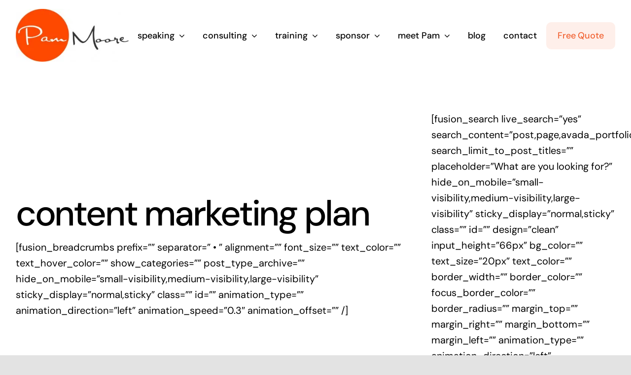

--- FILE ---
content_type: text/html; charset=UTF-8
request_url: https://www.pammarketingnut.com/tag/content-marketing-plan/
body_size: 16518
content:
<!DOCTYPE html><html class="avada-html-layout-wide avada-html-header-position-top avada-html-is-archive avada-is-100-percent-template" dir="ltr" lang="en-US" prefix="og: https://ogp.me/ns#"><head><meta http-equiv="X-UA-Compatible" content="IE=edge" /><meta http-equiv="Content-Type" content="text/html; charset=utf-8"/><meta name="viewport" content="width=device-width, initial-scale=1" /><title>content marketing plan | Pam Moore</title><style type="text/css" id="elegant-google-fonts">@font-face{font-family:'Open Sans';font-style:normal;font-display: swap;font-weight:regularOpen Sans;src:local('Open Sans'),local('OpenSans'),url() format('truetype');}</style><meta name="robots" content="max-image-preview:large" /><meta name="keywords" content="social media plan template,digital marketing plan template,2021 social media plan,2021 digital marketing plan,2021 digital marketing strategy,content strategy,branding strategy,content marketing plan,content marketing strategy,profitable social media,profitable digital marketing,steps to develop social media plan,steps to develop digital marketing plan,digital strategy,marketing audit,social media audit,digital marketing audit,digital marketing agency,marketing nutz,influencer marketing,pam marketing nut,video strategy,brand humanization,marketing budget,key performance indicators,kpis,digital marketing goals,audience marketing strategy,social media measurement,digital marketing plan,social marketing plan,social media plan,digital marketing strategy,social media strategy,audience first marketing plan,paid media plan,digital marketing roi,digital marketing optimization,social media agency,audience marketing training,paid media optimization,facebook marketing plan,instagram marketing plan,linkedin marketing plan,twitter marketing plan,social media marketing budget,social business budget,social marketing budget approval,get budget approved,how to get marketing budget approved,2021 marketing budget,get boss to approve marketing budget,digital marketing budget,social media advertising budget,content marketing budget,branding budget approval,boss won\&#039;t approve marketing budget,digital marketing strategic plan,content marketing planning,digital marketing consultant,content marketing consultant,cmo budget approved,ceo marketing budget approved,content marketing roi,content marketing strategy questions,content marketing training course,content marketing agency,irresistible content,content marketing,content that converts,content traffic,social media content,branding content,digital content,content marketing training,content pdf,content worksheet,audience marketing plan,audience marketing course,pam moore,branded content,visual content,video marketing content strategy,audio content,podcast content,google search engine,social media content feed,how to create irresistible content,audience first content marketing,content priorities,twitter content,instagram content,linkedin content,small business content,content marketing 2020,content marketing template,facebook marketing content,linkedin content strategy,instagram content strategy,social media content plan,content marketing roi optimization,conversion optimization,digital marketing 2020,content marketing bad habits,content marketing best practices,content marketing inventory worksheet,roi,return on investment,measure content,content asset inventory,content marketing nutshell,social media marketing,business,marketing,social media,branding,brand,content marketing audit,content marketing asset inventory,messaging,maximize to monetize,social business,monetize,,content marketing small business,content marketing prioritization,content marketing execution,audience first marketing,video content creation,brand storytelling,buyer personas,know your audience,brand authenticity,brand connection,marketing strategy,content marketing speaker,content marketing academy,social profit factor,inspiration age,inspiration metrics,keynote speaker,trust,authority,thought leadership,heartbeat of social media,digital marketing,content marketing tips,orlando content marketing agency,orlando social media agency,content marketing ideas,blog ideas,content ideas,marketing ideas,helpful content marketing,content marketing strategies,content marketing calendar,small business content marketing,content marketing for small business,social media training,social media roi,social brand audit,social media goals,social branding plan,linkedin strategy,instagram plan,instagram for business,rams,random acts of social media,random acts of marketing,rasms,integrated marketing,social media objectives,stop the randomness,social media risks of not planning,metrics,measure success,executive stakeholder,blogging for business,business blog strategy,blog plan,blog for business tips,blog for business plan,blogging foundations,content marketing foundations,facebook advertising policies,facebook advertising guidelines,facebook restricted content,facebook video ads,facebook video advertising,use of facebook brand assets,facebook data use restriction,facebook lead ads,facebook advertising,facebook advertising strategies,facebook ad tips,facebook marketing foundations,facebook for business strategy,facebook for business tips,facebook for small business,facebook advertising for small business,facebook advertising for franchise,facebook advertising basic tips,ceo social media,vp marketing social media,ceo fears digital marketing,ceo fear social media marketing,ceo fear social selling,social selling,social media budget,social selling plan,social media plan approval,social media strategic plan,ceo buyin social media,ceo digital strategy,ceo personal branding plan,new media plan,branding plan,ceo mindset,csuite mindset,board of directors,non profit social media,facebook content,video content,youtube content,content marketing consulting,content marketing 101,social business tips,social business 101,what to tweet,content marketing attributes,how to write good marketing content,social media content quality,blog content,marketing content,content writers,content agencies,social media content writing services,social media content writing agencies,social media content marketing agencies,content marketing service providers,content facebook strategy,content marketing goals,content marketing mistakes,video marketing strategy,podcast marketing strategy,video statistics,social marketing strategy,increasing video views,increasing podcast listens,get more video views on youtube,get more listens on itunes,podcast listener growth,video view growth,2019 video trends,2019 content marketing strategy,speaker,trainer,consultant,digital marketing 2019,digital marketing roadmap,digital marketing training,digital marketing video,video marketing,facebook marketing,digital trends 2019,2019 digital marketing plan,digital marketing speaker,digital marketing keynote speaker 2019,social media plan 2019,content marketing plan 2019,digital mindset,small business digital strategy,content marketing trends,content marketing 2019,content marketing social media,digital marketing trends,social media marketing content,facebook content marketing,instagram content marketing,content marketing trends 2019,2019 marketing trends,2019 content marketing trends,2019 content marketing calendar,brand awareness,lead generation,digital trends" /><link rel="canonical" href="https://www.pammarketingnut.com/tag/content-marketing-plan/" /><link rel="next" href="https://www.pammarketingnut.com/tag/content-marketing-plan/page/2/" /><meta name="generator" content="All in One SEO Pro (AIOSEO) 4.9.3" /><meta property="og:locale" content="en_US" /><meta property="og:site_name" content="Pam Moore Speaker, Trainer, Consultant" /><meta property="og:type" content="article" /><meta property="og:title" content="content marketing plan | Pam Moore" /><meta property="og:url" content="https://www.pammarketingnut.com/tag/content-marketing-plan/" /><meta property="og:image" content="https://www.pammarketingnut.com/wp-content/uploads/pam_moore_profile.png" /><meta property="og:image:secure_url" content="https://www.pammarketingnut.com/wp-content/uploads/pam_moore_profile.png" /><meta property="og:image:width" content="470" /><meta property="og:image:height" content="432" /><meta name="twitter:card" content="summary_large_image" /><meta name="twitter:site" content="@pammktgnut" /><meta name="twitter:title" content="content marketing plan | Pam Moore" /><meta name="twitter:image" content="https://www.pammarketingnut.com/wp-content/uploads/pam_moore_profile.png" /> <script type="application/ld+json" class="aioseo-schema">{"@context":"https:\/\/schema.org","@graph":[{"@type":"BreadcrumbList","@id":"https:\/\/www.pammarketingnut.com\/tag\/content-marketing-plan\/#breadcrumblist","itemListElement":[{"@type":"ListItem","@id":"https:\/\/www.pammarketingnut.com#listItem","position":1,"name":"Home","item":"https:\/\/www.pammarketingnut.com","nextItem":{"@type":"ListItem","@id":"https:\/\/www.pammarketingnut.com\/tag\/content-marketing-plan\/#listItem","name":"content marketing plan"}},{"@type":"ListItem","@id":"https:\/\/www.pammarketingnut.com\/tag\/content-marketing-plan\/#listItem","position":2,"name":"content marketing plan","previousItem":{"@type":"ListItem","@id":"https:\/\/www.pammarketingnut.com#listItem","name":"Home"}}]},{"@type":"CollectionPage","@id":"https:\/\/www.pammarketingnut.com\/tag\/content-marketing-plan\/#collectionpage","url":"https:\/\/www.pammarketingnut.com\/tag\/content-marketing-plan\/","name":"content marketing plan | Pam Moore","inLanguage":"en-US","isPartOf":{"@id":"https:\/\/www.pammarketingnut.com\/#website"},"breadcrumb":{"@id":"https:\/\/www.pammarketingnut.com\/tag\/content-marketing-plan\/#breadcrumblist"}},{"@type":"Person","@id":"https:\/\/www.pammarketingnut.com\/#person","name":"Pam Moore","image":{"@type":"ImageObject","@id":"https:\/\/www.pammarketingnut.com\/tag\/content-marketing-plan\/#personImage","url":"https:\/\/secure.gravatar.com\/avatar\/223639e80fc1cdf37030e4a2d49eee6df93435a3d11e4fd433244773ae6e8326?s=96&d=mm&r=g","width":96,"height":96,"caption":"Pam Moore"}},{"@type":"WebSite","@id":"https:\/\/www.pammarketingnut.com\/#website","url":"https:\/\/www.pammarketingnut.com\/","name":"Pam Moore","alternateName":"Pam Marketing Nut","description":"Fractional CMO to Go, Keynote Speaker, Consultant, Brand Strategist","inLanguage":"en-US","publisher":{"@id":"https:\/\/www.pammarketingnut.com\/#person"}}]}</script>   <style>@font-face {
		font-family: "sw-icon-font";
		src:url("https://www.pammarketingnut.com/wp-content/plugins/social-warfare/assets/fonts/sw-icon-font.eot?ver=4.5.6");
		src:url("https://www.pammarketingnut.com/wp-content/plugins/social-warfare/assets/fonts/sw-icon-font.eot?ver=4.5.6#iefix") format("embedded-opentype"),
		url("https://www.pammarketingnut.com/wp-content/plugins/social-warfare/assets/fonts/sw-icon-font.woff?ver=4.5.6") format("woff"),
		url("https://www.pammarketingnut.com/wp-content/plugins/social-warfare/assets/fonts/sw-icon-font.ttf?ver=4.5.6") format("truetype"),
		url("https://www.pammarketingnut.com/wp-content/plugins/social-warfare/assets/fonts/sw-icon-font.svg?ver=4.5.6#1445203416") format("svg");
		font-weight: normal;
		font-style: normal;
		font-display:block;
	}</style><link rel='dns-prefetch' href='//stats.wp.com' /><link rel='preconnect' href='//i0.wp.com' /><link rel='preconnect' href='//c0.wp.com' /><link href='https://fonts.gstatic.com' crossorigin='anonymous' rel='preconnect' /><link rel="alternate" type="application/rss+xml" title="Pam Moore &raquo; Feed" href="https://www.pammarketingnut.com/feed/" /><link rel="alternate" type="application/rss+xml" title="Pam Moore &raquo; Comments Feed" href="https://www.pammarketingnut.com/comments/feed/" /><link rel="shortcut icon" href="https://www.pammarketingnut.com/wp-content/uploads/MKNTWPP.png" type="image/x-icon" /><link rel="apple-touch-icon" sizes="180x180" href="https://www.pammarketingnut.com/wp-content/uploads/MKNTWPP.png"><link rel="alternate" type="application/rss+xml" title="Pam Moore &raquo; content marketing plan Tag Feed" href="https://www.pammarketingnut.com/tag/content-marketing-plan/feed/" />  <script src="//www.googletagmanager.com/gtag/js?id=G-VT9GJGT44N"  data-cfasync="false" data-wpfc-render="false" type="text/javascript" async></script> <script data-cfasync="false" data-wpfc-render="false" type="text/javascript">var mi_version = '9.11.1';
				var mi_track_user = true;
				var mi_no_track_reason = '';
								var MonsterInsightsDefaultLocations = {"page_location":"https:\/\/www.pammarketingnut.com\/tag\/content-marketing-plan\/"};
								if ( typeof MonsterInsightsPrivacyGuardFilter === 'function' ) {
					var MonsterInsightsLocations = (typeof MonsterInsightsExcludeQuery === 'object') ? MonsterInsightsPrivacyGuardFilter( MonsterInsightsExcludeQuery ) : MonsterInsightsPrivacyGuardFilter( MonsterInsightsDefaultLocations );
				} else {
					var MonsterInsightsLocations = (typeof MonsterInsightsExcludeQuery === 'object') ? MonsterInsightsExcludeQuery : MonsterInsightsDefaultLocations;
				}

								var disableStrs = [
										'ga-disable-G-VT9GJGT44N',
									];

				/* Function to detect opted out users */
				function __gtagTrackerIsOptedOut() {
					for (var index = 0; index < disableStrs.length; index++) {
						if (document.cookie.indexOf(disableStrs[index] + '=true') > -1) {
							return true;
						}
					}

					return false;
				}

				/* Disable tracking if the opt-out cookie exists. */
				if (__gtagTrackerIsOptedOut()) {
					for (var index = 0; index < disableStrs.length; index++) {
						window[disableStrs[index]] = true;
					}
				}

				/* Opt-out function */
				function __gtagTrackerOptout() {
					for (var index = 0; index < disableStrs.length; index++) {
						document.cookie = disableStrs[index] + '=true; expires=Thu, 31 Dec 2099 23:59:59 UTC; path=/';
						window[disableStrs[index]] = true;
					}
				}

				if ('undefined' === typeof gaOptout) {
					function gaOptout() {
						__gtagTrackerOptout();
					}
				}
								window.dataLayer = window.dataLayer || [];

				window.MonsterInsightsDualTracker = {
					helpers: {},
					trackers: {},
				};
				if (mi_track_user) {
					function __gtagDataLayer() {
						dataLayer.push(arguments);
					}

					function __gtagTracker(type, name, parameters) {
						if (!parameters) {
							parameters = {};
						}

						if (parameters.send_to) {
							__gtagDataLayer.apply(null, arguments);
							return;
						}

						if (type === 'event') {
														parameters.send_to = monsterinsights_frontend.v4_id;
							var hookName = name;
							if (typeof parameters['event_category'] !== 'undefined') {
								hookName = parameters['event_category'] + ':' + name;
							}

							if (typeof MonsterInsightsDualTracker.trackers[hookName] !== 'undefined') {
								MonsterInsightsDualTracker.trackers[hookName](parameters);
							} else {
								__gtagDataLayer('event', name, parameters);
							}
							
						} else {
							__gtagDataLayer.apply(null, arguments);
						}
					}

					__gtagTracker('js', new Date());
					__gtagTracker('set', {
						'developer_id.dZGIzZG': true,
											});
					if ( MonsterInsightsLocations.page_location ) {
						__gtagTracker('set', MonsterInsightsLocations);
					}
										__gtagTracker('config', 'G-VT9GJGT44N', {"forceSSL":"true","link_attribution":"true"} );
										window.gtag = __gtagTracker;										(function () {
						/* https://developers.google.com/analytics/devguides/collection/analyticsjs/ */
						/* ga and __gaTracker compatibility shim. */
						var noopfn = function () {
							return null;
						};
						var newtracker = function () {
							return new Tracker();
						};
						var Tracker = function () {
							return null;
						};
						var p = Tracker.prototype;
						p.get = noopfn;
						p.set = noopfn;
						p.send = function () {
							var args = Array.prototype.slice.call(arguments);
							args.unshift('send');
							__gaTracker.apply(null, args);
						};
						var __gaTracker = function () {
							var len = arguments.length;
							if (len === 0) {
								return;
							}
							var f = arguments[len - 1];
							if (typeof f !== 'object' || f === null || typeof f.hitCallback !== 'function') {
								if ('send' === arguments[0]) {
									var hitConverted, hitObject = false, action;
									if ('event' === arguments[1]) {
										if ('undefined' !== typeof arguments[3]) {
											hitObject = {
												'eventAction': arguments[3],
												'eventCategory': arguments[2],
												'eventLabel': arguments[4],
												'value': arguments[5] ? arguments[5] : 1,
											}
										}
									}
									if ('pageview' === arguments[1]) {
										if ('undefined' !== typeof arguments[2]) {
											hitObject = {
												'eventAction': 'page_view',
												'page_path': arguments[2],
											}
										}
									}
									if (typeof arguments[2] === 'object') {
										hitObject = arguments[2];
									}
									if (typeof arguments[5] === 'object') {
										Object.assign(hitObject, arguments[5]);
									}
									if ('undefined' !== typeof arguments[1].hitType) {
										hitObject = arguments[1];
										if ('pageview' === hitObject.hitType) {
											hitObject.eventAction = 'page_view';
										}
									}
									if (hitObject) {
										action = 'timing' === arguments[1].hitType ? 'timing_complete' : hitObject.eventAction;
										hitConverted = mapArgs(hitObject);
										__gtagTracker('event', action, hitConverted);
									}
								}
								return;
							}

							function mapArgs(args) {
								var arg, hit = {};
								var gaMap = {
									'eventCategory': 'event_category',
									'eventAction': 'event_action',
									'eventLabel': 'event_label',
									'eventValue': 'event_value',
									'nonInteraction': 'non_interaction',
									'timingCategory': 'event_category',
									'timingVar': 'name',
									'timingValue': 'value',
									'timingLabel': 'event_label',
									'page': 'page_path',
									'location': 'page_location',
									'title': 'page_title',
									'referrer' : 'page_referrer',
								};
								for (arg in args) {
																		if (!(!args.hasOwnProperty(arg) || !gaMap.hasOwnProperty(arg))) {
										hit[gaMap[arg]] = args[arg];
									} else {
										hit[arg] = args[arg];
									}
								}
								return hit;
							}

							try {
								f.hitCallback();
							} catch (ex) {
							}
						};
						__gaTracker.create = newtracker;
						__gaTracker.getByName = newtracker;
						__gaTracker.getAll = function () {
							return [];
						};
						__gaTracker.remove = noopfn;
						__gaTracker.loaded = true;
						window['__gaTracker'] = __gaTracker;
					})();
									} else {
										console.log("");
					(function () {
						function __gtagTracker() {
							return null;
						}

						window['__gtagTracker'] = __gtagTracker;
						window['gtag'] = __gtagTracker;
					})();
									}</script> <style id='wp-img-auto-sizes-contain-inline-css' type='text/css'>img:is([sizes=auto i],[sizes^="auto," i]){contain-intrinsic-size:3000px 1500px}
/*# sourceURL=wp-img-auto-sizes-contain-inline-css */</style><link rel='stylesheet' id='social-warfare-block-css-css' href='https://www.pammarketingnut.com/wp-content/cache/autoptimize/css/autoptimize_single_ca873f78591b95f9d06bff2ce1dae368.css' type='text/css' media='all' /><link rel='stylesheet' id='infi-elegant-elements-css' href='https://www.pammarketingnut.com/wp-content/plugins/elegant-elements-fusion-builder/assets/css/min/elegant-elements.min.css' type='text/css' media='all' /><link rel='stylesheet' id='infi-elegant-animations-css' href='https://www.pammarketingnut.com/wp-content/plugins/elegant-elements-fusion-builder/assets/css/min/infi-css-animations.min.css' type='text/css' media='all' /><link rel='stylesheet' id='social_warfare-css' href='https://www.pammarketingnut.com/wp-content/plugins/social-warfare/assets/css/style.min.css' type='text/css' media='all' /><link rel='stylesheet' id='fusion-dynamic-css-css' href='https://www.pammarketingnut.com/wp-content/uploads/fusion-styles/322724183733c6a942ff4b1b22c19595.min.css' type='text/css' media='all' /> <script type="5e1ce7e0d6645f307a242de0-text/javascript" src="https://www.pammarketingnut.com/wp-content/plugins/google-analytics-for-wordpress/assets/js/frontend-gtag.min.js" id="monsterinsights-frontend-script-js" async="async" data-wp-strategy="async"></script> <script data-cfasync="false" data-wpfc-render="false" type="text/javascript" id='monsterinsights-frontend-script-js-extra'>var monsterinsights_frontend = {"js_events_tracking":"true","download_extensions":"doc,pdf,ppt,zip,xls,docx,pptx,xlsx","inbound_paths":"[{\"path\":\"\\\/go\\\/\",\"label\":\"affiliate\"},{\"path\":\"\\\/recommend\\\/\",\"label\":\"affiliate\"}]","home_url":"https:\/\/www.pammarketingnut.com","hash_tracking":"false","v4_id":"G-VT9GJGT44N"};</script> <link rel="https://api.w.org/" href="https://www.pammarketingnut.com/wp-json/" /><link rel="alternate" title="JSON" type="application/json" href="https://www.pammarketingnut.com/wp-json/wp/v2/tags/901" /><link rel="EditURI" type="application/rsd+xml" title="RSD" href="https://www.pammarketingnut.com/xmlrpc.php?rsd" /><style>img#wpstats{display:none}</style><style type="text/css" id="css-fb-visibility">@media screen and (max-width: 640px){.fusion-no-small-visibility{display:none !important;}body .sm-text-align-center{text-align:center !important;}body .sm-text-align-left{text-align:left !important;}body .sm-text-align-right{text-align:right !important;}body .sm-flex-align-center{justify-content:center !important;}body .sm-flex-align-flex-start{justify-content:flex-start !important;}body .sm-flex-align-flex-end{justify-content:flex-end !important;}body .sm-mx-auto{margin-left:auto !important;margin-right:auto !important;}body .sm-ml-auto{margin-left:auto !important;}body .sm-mr-auto{margin-right:auto !important;}body .fusion-absolute-position-small{position:absolute;top:auto;width:100%;}.awb-sticky.awb-sticky-small{ position: sticky; top: var(--awb-sticky-offset,0); }}@media screen and (min-width: 641px) and (max-width: 1024px){.fusion-no-medium-visibility{display:none !important;}body .md-text-align-center{text-align:center !important;}body .md-text-align-left{text-align:left !important;}body .md-text-align-right{text-align:right !important;}body .md-flex-align-center{justify-content:center !important;}body .md-flex-align-flex-start{justify-content:flex-start !important;}body .md-flex-align-flex-end{justify-content:flex-end !important;}body .md-mx-auto{margin-left:auto !important;margin-right:auto !important;}body .md-ml-auto{margin-left:auto !important;}body .md-mr-auto{margin-right:auto !important;}body .fusion-absolute-position-medium{position:absolute;top:auto;width:100%;}.awb-sticky.awb-sticky-medium{ position: sticky; top: var(--awb-sticky-offset,0); }}@media screen and (min-width: 1025px){.fusion-no-large-visibility{display:none !important;}body .lg-text-align-center{text-align:center !important;}body .lg-text-align-left{text-align:left !important;}body .lg-text-align-right{text-align:right !important;}body .lg-flex-align-center{justify-content:center !important;}body .lg-flex-align-flex-start{justify-content:flex-start !important;}body .lg-flex-align-flex-end{justify-content:flex-end !important;}body .lg-mx-auto{margin-left:auto !important;margin-right:auto !important;}body .lg-ml-auto{margin-left:auto !important;}body .lg-mr-auto{margin-right:auto !important;}body .fusion-absolute-position-large{position:absolute;top:auto;width:100%;}.awb-sticky.awb-sticky-large{ position: sticky; top: var(--awb-sticky-offset,0); }}</style> <script type="5e1ce7e0d6645f307a242de0-text/javascript">var doc = document.documentElement;
			doc.setAttribute( 'data-useragent', navigator.userAgent );</script> <style id='global-styles-inline-css' type='text/css'>:root{--wp--preset--aspect-ratio--square: 1;--wp--preset--aspect-ratio--4-3: 4/3;--wp--preset--aspect-ratio--3-4: 3/4;--wp--preset--aspect-ratio--3-2: 3/2;--wp--preset--aspect-ratio--2-3: 2/3;--wp--preset--aspect-ratio--16-9: 16/9;--wp--preset--aspect-ratio--9-16: 9/16;--wp--preset--color--black: #000000;--wp--preset--color--cyan-bluish-gray: #abb8c3;--wp--preset--color--white: #ffffff;--wp--preset--color--pale-pink: #f78da7;--wp--preset--color--vivid-red: #cf2e2e;--wp--preset--color--luminous-vivid-orange: #ff6900;--wp--preset--color--luminous-vivid-amber: #fcb900;--wp--preset--color--light-green-cyan: #7bdcb5;--wp--preset--color--vivid-green-cyan: #00d084;--wp--preset--color--pale-cyan-blue: #8ed1fc;--wp--preset--color--vivid-cyan-blue: #0693e3;--wp--preset--color--vivid-purple: #9b51e0;--wp--preset--color--awb-color-1: #ffffff;--wp--preset--color--awb-color-2: #f4f4f6;--wp--preset--color--awb-color-3: #f37b53;--wp--preset--color--awb-color-4: #3bc77b;--wp--preset--color--awb-color-5: #f16232;--wp--preset--color--awb-color-6: #777777;--wp--preset--color--awb-color-7: #4387f4;--wp--preset--color--awb-color-8: #000000;--wp--preset--gradient--vivid-cyan-blue-to-vivid-purple: linear-gradient(135deg,rgb(6,147,227) 0%,rgb(155,81,224) 100%);--wp--preset--gradient--light-green-cyan-to-vivid-green-cyan: linear-gradient(135deg,rgb(122,220,180) 0%,rgb(0,208,130) 100%);--wp--preset--gradient--luminous-vivid-amber-to-luminous-vivid-orange: linear-gradient(135deg,rgb(252,185,0) 0%,rgb(255,105,0) 100%);--wp--preset--gradient--luminous-vivid-orange-to-vivid-red: linear-gradient(135deg,rgb(255,105,0) 0%,rgb(207,46,46) 100%);--wp--preset--gradient--very-light-gray-to-cyan-bluish-gray: linear-gradient(135deg,rgb(238,238,238) 0%,rgb(169,184,195) 100%);--wp--preset--gradient--cool-to-warm-spectrum: linear-gradient(135deg,rgb(74,234,220) 0%,rgb(151,120,209) 20%,rgb(207,42,186) 40%,rgb(238,44,130) 60%,rgb(251,105,98) 80%,rgb(254,248,76) 100%);--wp--preset--gradient--blush-light-purple: linear-gradient(135deg,rgb(255,206,236) 0%,rgb(152,150,240) 100%);--wp--preset--gradient--blush-bordeaux: linear-gradient(135deg,rgb(254,205,165) 0%,rgb(254,45,45) 50%,rgb(107,0,62) 100%);--wp--preset--gradient--luminous-dusk: linear-gradient(135deg,rgb(255,203,112) 0%,rgb(199,81,192) 50%,rgb(65,88,208) 100%);--wp--preset--gradient--pale-ocean: linear-gradient(135deg,rgb(255,245,203) 0%,rgb(182,227,212) 50%,rgb(51,167,181) 100%);--wp--preset--gradient--electric-grass: linear-gradient(135deg,rgb(202,248,128) 0%,rgb(113,206,126) 100%);--wp--preset--gradient--midnight: linear-gradient(135deg,rgb(2,3,129) 0%,rgb(40,116,252) 100%);--wp--preset--font-size--small: 15px;--wp--preset--font-size--medium: 20px;--wp--preset--font-size--large: 30px;--wp--preset--font-size--x-large: 42px;--wp--preset--font-size--normal: 20px;--wp--preset--font-size--xlarge: 40px;--wp--preset--font-size--huge: 60px;--wp--preset--spacing--20: 0.44rem;--wp--preset--spacing--30: 0.67rem;--wp--preset--spacing--40: 1rem;--wp--preset--spacing--50: 1.5rem;--wp--preset--spacing--60: 2.25rem;--wp--preset--spacing--70: 3.38rem;--wp--preset--spacing--80: 5.06rem;--wp--preset--shadow--natural: 6px 6px 9px rgba(0, 0, 0, 0.2);--wp--preset--shadow--deep: 12px 12px 50px rgba(0, 0, 0, 0.4);--wp--preset--shadow--sharp: 6px 6px 0px rgba(0, 0, 0, 0.2);--wp--preset--shadow--outlined: 6px 6px 0px -3px rgb(255, 255, 255), 6px 6px rgb(0, 0, 0);--wp--preset--shadow--crisp: 6px 6px 0px rgb(0, 0, 0);}:where(.is-layout-flex){gap: 0.5em;}:where(.is-layout-grid){gap: 0.5em;}body .is-layout-flex{display: flex;}.is-layout-flex{flex-wrap: wrap;align-items: center;}.is-layout-flex > :is(*, div){margin: 0;}body .is-layout-grid{display: grid;}.is-layout-grid > :is(*, div){margin: 0;}:where(.wp-block-columns.is-layout-flex){gap: 2em;}:where(.wp-block-columns.is-layout-grid){gap: 2em;}:where(.wp-block-post-template.is-layout-flex){gap: 1.25em;}:where(.wp-block-post-template.is-layout-grid){gap: 1.25em;}.has-black-color{color: var(--wp--preset--color--black) !important;}.has-cyan-bluish-gray-color{color: var(--wp--preset--color--cyan-bluish-gray) !important;}.has-white-color{color: var(--wp--preset--color--white) !important;}.has-pale-pink-color{color: var(--wp--preset--color--pale-pink) !important;}.has-vivid-red-color{color: var(--wp--preset--color--vivid-red) !important;}.has-luminous-vivid-orange-color{color: var(--wp--preset--color--luminous-vivid-orange) !important;}.has-luminous-vivid-amber-color{color: var(--wp--preset--color--luminous-vivid-amber) !important;}.has-light-green-cyan-color{color: var(--wp--preset--color--light-green-cyan) !important;}.has-vivid-green-cyan-color{color: var(--wp--preset--color--vivid-green-cyan) !important;}.has-pale-cyan-blue-color{color: var(--wp--preset--color--pale-cyan-blue) !important;}.has-vivid-cyan-blue-color{color: var(--wp--preset--color--vivid-cyan-blue) !important;}.has-vivid-purple-color{color: var(--wp--preset--color--vivid-purple) !important;}.has-black-background-color{background-color: var(--wp--preset--color--black) !important;}.has-cyan-bluish-gray-background-color{background-color: var(--wp--preset--color--cyan-bluish-gray) !important;}.has-white-background-color{background-color: var(--wp--preset--color--white) !important;}.has-pale-pink-background-color{background-color: var(--wp--preset--color--pale-pink) !important;}.has-vivid-red-background-color{background-color: var(--wp--preset--color--vivid-red) !important;}.has-luminous-vivid-orange-background-color{background-color: var(--wp--preset--color--luminous-vivid-orange) !important;}.has-luminous-vivid-amber-background-color{background-color: var(--wp--preset--color--luminous-vivid-amber) !important;}.has-light-green-cyan-background-color{background-color: var(--wp--preset--color--light-green-cyan) !important;}.has-vivid-green-cyan-background-color{background-color: var(--wp--preset--color--vivid-green-cyan) !important;}.has-pale-cyan-blue-background-color{background-color: var(--wp--preset--color--pale-cyan-blue) !important;}.has-vivid-cyan-blue-background-color{background-color: var(--wp--preset--color--vivid-cyan-blue) !important;}.has-vivid-purple-background-color{background-color: var(--wp--preset--color--vivid-purple) !important;}.has-black-border-color{border-color: var(--wp--preset--color--black) !important;}.has-cyan-bluish-gray-border-color{border-color: var(--wp--preset--color--cyan-bluish-gray) !important;}.has-white-border-color{border-color: var(--wp--preset--color--white) !important;}.has-pale-pink-border-color{border-color: var(--wp--preset--color--pale-pink) !important;}.has-vivid-red-border-color{border-color: var(--wp--preset--color--vivid-red) !important;}.has-luminous-vivid-orange-border-color{border-color: var(--wp--preset--color--luminous-vivid-orange) !important;}.has-luminous-vivid-amber-border-color{border-color: var(--wp--preset--color--luminous-vivid-amber) !important;}.has-light-green-cyan-border-color{border-color: var(--wp--preset--color--light-green-cyan) !important;}.has-vivid-green-cyan-border-color{border-color: var(--wp--preset--color--vivid-green-cyan) !important;}.has-pale-cyan-blue-border-color{border-color: var(--wp--preset--color--pale-cyan-blue) !important;}.has-vivid-cyan-blue-border-color{border-color: var(--wp--preset--color--vivid-cyan-blue) !important;}.has-vivid-purple-border-color{border-color: var(--wp--preset--color--vivid-purple) !important;}.has-vivid-cyan-blue-to-vivid-purple-gradient-background{background: var(--wp--preset--gradient--vivid-cyan-blue-to-vivid-purple) !important;}.has-light-green-cyan-to-vivid-green-cyan-gradient-background{background: var(--wp--preset--gradient--light-green-cyan-to-vivid-green-cyan) !important;}.has-luminous-vivid-amber-to-luminous-vivid-orange-gradient-background{background: var(--wp--preset--gradient--luminous-vivid-amber-to-luminous-vivid-orange) !important;}.has-luminous-vivid-orange-to-vivid-red-gradient-background{background: var(--wp--preset--gradient--luminous-vivid-orange-to-vivid-red) !important;}.has-very-light-gray-to-cyan-bluish-gray-gradient-background{background: var(--wp--preset--gradient--very-light-gray-to-cyan-bluish-gray) !important;}.has-cool-to-warm-spectrum-gradient-background{background: var(--wp--preset--gradient--cool-to-warm-spectrum) !important;}.has-blush-light-purple-gradient-background{background: var(--wp--preset--gradient--blush-light-purple) !important;}.has-blush-bordeaux-gradient-background{background: var(--wp--preset--gradient--blush-bordeaux) !important;}.has-luminous-dusk-gradient-background{background: var(--wp--preset--gradient--luminous-dusk) !important;}.has-pale-ocean-gradient-background{background: var(--wp--preset--gradient--pale-ocean) !important;}.has-electric-grass-gradient-background{background: var(--wp--preset--gradient--electric-grass) !important;}.has-midnight-gradient-background{background: var(--wp--preset--gradient--midnight) !important;}.has-small-font-size{font-size: var(--wp--preset--font-size--small) !important;}.has-medium-font-size{font-size: var(--wp--preset--font-size--medium) !important;}.has-large-font-size{font-size: var(--wp--preset--font-size--large) !important;}.has-x-large-font-size{font-size: var(--wp--preset--font-size--x-large) !important;}
/*# sourceURL=global-styles-inline-css */</style></head><body data-rsssl=1 class="archive tag tag-content-marketing-plan tag-901 wp-theme-Avada fusion-image-hovers fusion-pagination-sizing fusion-button_type-flat fusion-button_span-no fusion-button_gradient-linear avada-image-rollover-circle-no avada-image-rollover-yes avada-image-rollover-direction-fade fusion-body ltr fusion-sticky-header no-tablet-sticky-header no-mobile-sticky-header no-mobile-slidingbar fusion-disable-outline fusion-sub-menu-fade mobile-logo-pos-left layout-wide-mode avada-has-boxed-modal-shadow- layout-scroll-offset-full avada-has-zero-margin-offset-top fusion-top-header menu-text-align-center mobile-menu-design-flyout fusion-show-pagination-text fusion-header-layout-v1 avada-responsive avada-footer-fx-none avada-menu-highlight-style-textcolor fusion-search-form-clean fusion-main-menu-search-overlay fusion-avatar-circle avada-dropdown-styles avada-blog-layout-grid avada-blog-archive-layout-masonry avada-header-shadow-no avada-menu-icon-position-left avada-has-megamenu-shadow avada-has-pagetitle-100-width avada-has-pagetitle-bg-full avada-has-mobile-menu-search avada-has-breadcrumb-mobile-hidden avada-has-titlebar-hide avada-header-border-color-full-transparent avada-has-transparent-timeline_color avada-has-pagination-width_height avada-flyout-menu-direction-fade avada-ec-views-v1" data-awb-post-id="24291"> <a class="skip-link screen-reader-text" href="#content">Skip to content</a><div id="boxed-wrapper"><div id="wrapper" class="fusion-wrapper"><div id="home" style="position:relative;top:-1px;"></div><div class="fusion-tb-header"><header class="fusion-fullwidth fullwidth-box fusion-builder-row-18 fusion-flex-container gradient-container-19 nonhundred-percent-fullwidth non-hundred-percent-height-scrolling fusion-animated fusion-sticky-container" style="--awb-border-radius-top-left:0px;--awb-border-radius-top-right:0px;--awb-border-radius-bottom-right:0px;--awb-border-radius-bottom-left:0px;--awb-padding-right-small:10px;--awb-padding-left-small:20px;--awb-sticky-background-color:var(--awb-color1) !important;--awb-flex-wrap:wrap;" data-animationType="fadeInDown" data-animationDuration="1.0" data-animationOffset="top-into-view" data-transition-offset="0" data-scroll-offset="760" data-sticky-medium-visibility="1" data-sticky-large-visibility="1" ><div class="fusion-builder-row fusion-row fusion-flex-align-items-center fusion-flex-justify-content-space-between fusion-flex-content-wrap" style="max-width:1372.8px;margin-left: calc(-4% / 2 );margin-right: calc(-4% / 2 );"><div class="fusion-layout-column fusion_builder_column fusion-builder-column-39 fusion-flex-column" style="--awb-bg-size:cover;--awb-width-large:20%;--awb-margin-top-large:18px;--awb-spacing-right-large:0%;--awb-margin-bottom-large:20px;--awb-spacing-left-large:9.6%;--awb-width-medium:50%;--awb-order-medium:0;--awb-spacing-right-medium:0%;--awb-spacing-left-medium:3.84%;--awb-width-small:60%;--awb-order-small:0;--awb-margin-top-small:14px;--awb-spacing-right-small:0%;--awb-margin-bottom-small:14px;--awb-spacing-left-small:3.2%;"><div class="fusion-column-wrapper fusion-column-has-shadow fusion-flex-justify-content-flex-start fusion-content-layout-column"><div class="fusion-image-element " style="--awb-max-width:231px;--awb-caption-title-font-family:var(--h2_typography-font-family);--awb-caption-title-font-weight:var(--h2_typography-font-weight);--awb-caption-title-font-style:var(--h2_typography-font-style);--awb-caption-title-size:var(--h2_typography-font-size);--awb-caption-title-transform:var(--h2_typography-text-transform);--awb-caption-title-line-height:var(--h2_typography-line-height);--awb-caption-title-letter-spacing:var(--h2_typography-letter-spacing);"><span class=" fusion-imageframe imageframe-none imageframe-6 hover-type-none" style="border-radius:8px;"><a class="fusion-no-lightbox" href="https://www.pammarketingnut.com/" target="_self" aria-label="Motivational Speaker Pam Moore"><noscript><img data-recalc-dims="1" decoding="async" width="300" height="141" alt="Pam Moore Motivational Keynote Speaker Consultant" src="https://i0.wp.com/www.pammarketingnut.com/wp-content/uploads/PAM-MOORE-e1581097137918.jpg?resize=300%2C141&#038;ssl=1" class="img-responsive wp-image-23605 disable-lazyload"/></noscript><img data-recalc-dims="1" decoding="async" width="300" height="141" alt="Pam Moore Motivational Keynote Speaker Consultant" src='data:image/svg+xml,%3Csvg%20xmlns=%22http://www.w3.org/2000/svg%22%20viewBox=%220%200%20300%20141%22%3E%3C/svg%3E' data-src="https://i0.wp.com/www.pammarketingnut.com/wp-content/uploads/PAM-MOORE-e1581097137918.jpg?resize=300%2C141&#038;ssl=1" class="lazyload img-responsive wp-image-23605 disable-lazyload"/></a></span></div></div></div><div class="fusion-layout-column fusion_builder_column fusion-builder-column-40 fusion_builder_column_2_3 2_3 fusion-flex-column" style="--awb-bg-size:cover;--awb-width-large:66.666666666667%;--awb-margin-top-large:20px;--awb-spacing-right-large:0%;--awb-margin-bottom-large:20px;--awb-spacing-left-large:0%;--awb-width-medium:12%;--awb-order-medium:1;--awb-spacing-right-medium:0%;--awb-spacing-left-medium:0%;--awb-width-small:40%;--awb-order-small:1;--awb-margin-top-small:14px;--awb-spacing-right-small:0%;--awb-margin-bottom-small:14px;--awb-spacing-left-small:0%;"><div class="fusion-column-wrapper fusion-column-has-shadow fusion-flex-justify-content-center fusion-content-layout-column"><nav class="awb-menu awb-menu_row awb-menu_em-hover mobile-mode-collapse-to-button awb-menu_icons-left awb-menu_dc-yes mobile-trigger-fullwidth-on awb-menu_mobile-toggle awb-menu_indent-center awb-menu_mt-fullwidth mobile-size-full-absolute loading mega-menu-loading awb-menu_desktop awb-menu_dropdown awb-menu_expand-right awb-menu_transition-slide_up" style="--awb-font-size:var(--awb-typography3-font-size);--awb-text-transform:none;--awb-gap:24px;--awb-align-items:center;--awb-justify-content:center;--awb-items-padding-top:6px;--awb-items-padding-right:6px;--awb-items-padding-bottom:6px;--awb-items-padding-left:6px;--awb-border-bottom:2px;--awb-color:var(--awb-color8);--awb-active-color:var(--awb-color5);--awb-active-border-bottom:2px;--awb-active-border-color:var(--awb-color5);--awb-submenu-sep-color:rgba(255,252,252,0);--awb-submenu-items-padding-top:14px;--awb-submenu-items-padding-right:28px;--awb-submenu-items-padding-bottom:14px;--awb-submenu-items-padding-left:28px;--awb-submenu-border-radius-top-left:8px;--awb-submenu-border-radius-top-right:8px;--awb-submenu-border-radius-bottom-right:8px;--awb-submenu-border-radius-bottom-left:8px;--awb-submenu-active-bg:var(--awb-color1);--awb-submenu-active-color:var(--awb-color5);--awb-submenu-space:20px;--awb-submenu-font-size:var(--awb-typography3-font-size);--awb-submenu-text-transform:var(--awb-typography3-text-transform);--awb-submenu-max-width:248px;--awb-main-justify-content:flex-start;--awb-mobile-nav-button-align-hor:flex-end;--awb-mobile-bg:var(--awb-color1);--awb-mobile-color:var(--awb-color8);--awb-mobile-nav-items-height:60;--awb-mobile-active-bg:var(--awb-color1);--awb-mobile-active-color:var(--awb-color5);--awb-mobile-trigger-color:var(--awb-color8);--awb-mobile-trigger-background-color:var(--awb-color1);--awb-mobile-font-size:var(--awb-typography3-font-size);--awb-mobile-sep-color:var(--awb-color1);--awb-mobile-justify:center;--awb-mobile-caret-left:auto;--awb-mobile-caret-right:0;--awb-box-shadow:0px 10px 30px -8px hsla(var(--awb-color8-h),var(--awb-color8-s),var(--awb-color8-l),calc( var(--awb-color8-a) - 80% ));;--awb-fusion-font-family-typography:var(--awb-typography3-font-family);--awb-fusion-font-weight-typography:var(--awb-typography3-font-weight);--awb-fusion-font-style-typography:var(--awb-typography3-font-style);--awb-fusion-font-family-submenu-typography:var(--awb-typography3-font-family);--awb-fusion-font-weight-submenu-typography:var(--awb-typography3-font-weight);--awb-fusion-font-style-submenu-typography:var(--awb-typography3-font-style);--awb-fusion-font-family-mobile-typography:var(--awb-typography3-font-family);--awb-fusion-font-weight-mobile-typography:var(--awb-typography3-font-weight);--awb-fusion-font-style-mobile-typography:var(--awb-typography3-font-style);" aria-label="footer 2024" data-breakpoint="1025" data-count="0" data-transition-type="center-grow" data-transition-time="300" data-expand="right"><button type="button" class="awb-menu__m-toggle" aria-expanded="false" aria-controls="menu-footer-2024"><span class="awb-menu__m-toggle-inner"><span class="collapsed-nav-text">Menu</span><span class="awb-menu__m-collapse-icon"><span class="awb-menu__m-collapse-icon-open icon-mkb-bars-solid"></span><span class="awb-menu__m-collapse-icon-close icon-mkb-times-solid"></span></span></span></button><ul id="menu-footer-2024" class="fusion-menu awb-menu__main-ul awb-menu__main-ul_row"><li  id="menu-item-23618"  class="menu-item menu-item-type-custom menu-item-object-custom menu-item-has-children menu-item-23618 awb-menu__li awb-menu__main-li awb-menu__main-li_regular"  data-item-id="23618"><span class="awb-menu__main-background-default awb-menu__main-background-default_center-grow"></span><span class="awb-menu__main-background-active awb-menu__main-background-active_center-grow"></span><a  href="https://www.pammarketingnut.com/keynote-speaker-social-media-digital-marketing-branding-motivational/" class="awb-menu__main-a awb-menu__main-a_regular"><span class="menu-text">speaking</span><span class="awb-menu__open-nav-submenu-hover"></span></a><button type="button" aria-label="Open submenu of speaking" aria-expanded="false" class="awb-menu__open-nav-submenu_mobile awb-menu__open-nav-submenu_main"></button><ul class="awb-menu__sub-ul awb-menu__sub-ul_main"><li  id="menu-item-23611"  class="menu-item menu-item-type-post_type menu-item-object-page menu-item-23611 awb-menu__li awb-menu__sub-li" ><a  href="https://www.pammarketingnut.com/keynote-speaker-social-media-digital-marketing-branding-motivational/" class="awb-menu__sub-a"><span>keynote speaker</span></a></li></ul></li><li  id="menu-item-17177"  class="g1-type-drops menu-item menu-item-type-custom menu-item-object-custom menu-item-has-children menu-item-17177 awb-menu__li awb-menu__main-li awb-menu__main-li_regular"  data-classes="g1-type-drops" data-item-id="17177"><span class="awb-menu__main-background-default awb-menu__main-background-default_center-grow"></span><span class="awb-menu__main-background-active awb-menu__main-background-active_center-grow"></span><a  href="https://www.pammarketingnut.com/digital-transformation-consulting-and-training-for-marketing-executives-and-teams/" class="awb-menu__main-a awb-menu__main-a_regular"><span class="menu-text">consulting</span><span class="awb-menu__open-nav-submenu-hover"></span></a><button type="button" aria-label="Open submenu of consulting" aria-expanded="false" class="awb-menu__open-nav-submenu_mobile awb-menu__open-nav-submenu_main"></button><ul class="awb-menu__sub-ul awb-menu__sub-ul_main"><li  id="menu-item-23640"  class="menu-item menu-item-type-post_type menu-item-object-page menu-item-23640 awb-menu__li awb-menu__sub-li" ><a  href="https://www.pammarketingnut.com/fractional-cmo-to-go-marketing-services/" class="awb-menu__sub-a"><span>Fractional CMO to Go</span></a></li><li  id="menu-item-24380"  class="menu-item menu-item-type-post_type menu-item-object-page menu-item-24380 awb-menu__li awb-menu__sub-li" ><a  href="https://www.pammarketingnut.com/digital-transformation-consulting-and-training-for-marketing-executives-and-teams/" class="awb-menu__sub-a"><span>digital transformation</span></a></li><li  id="menu-item-23643"  class="menu-item menu-item-type-post_type menu-item-object-page menu-item-23643 awb-menu__li awb-menu__sub-li" ><a  href="https://www.pammarketingnut.com/brand-storytelling-development-services/" class="awb-menu__sub-a"><span>brand storytelling</span></a></li><li  id="menu-item-17182"  class="menu-item menu-item-type-custom menu-item-object-custom menu-item-17182 awb-menu__li awb-menu__sub-li" ><a  href="https://www.pammarketingnut.com/8-2/influencer-marketing-services/" class="awb-menu__sub-a"><span>influencer marketing</span></a></li></ul></li><li  id="menu-item-22147"  class="menu-item menu-item-type-custom menu-item-object-custom menu-item-has-children menu-item-22147 awb-menu__li awb-menu__main-li awb-menu__main-li_regular"  data-item-id="22147"><span class="awb-menu__main-background-default awb-menu__main-background-default_center-grow"></span><span class="awb-menu__main-background-active awb-menu__main-background-active_center-grow"></span><a  href="https://www.pammarketingnut.com/marketing-services/corporate-marketing-training-and-workshops/" class="awb-menu__main-a awb-menu__main-a_regular"><span class="menu-text">training</span><span class="awb-menu__open-nav-submenu-hover"></span></a><button type="button" aria-label="Open submenu of training" aria-expanded="false" class="awb-menu__open-nav-submenu_mobile awb-menu__open-nav-submenu_main"></button><ul class="awb-menu__sub-ul awb-menu__sub-ul_main"><li  id="menu-item-23629"  class="menu-item menu-item-type-post_type menu-item-object-page menu-item-23629 awb-menu__li awb-menu__sub-li" ><a  href="https://www.pammarketingnut.com/corporate-marketing-training-and-workshops/" class="awb-menu__sub-a"><span>corporate training &#038; workshops</span></a></li><li  id="menu-item-23633"  class="menu-item menu-item-type-post_type menu-item-object-page menu-item-23633 awb-menu__li awb-menu__sub-li" ><a  href="https://www.pammarketingnut.com/training-webinars-marketing-digital-social-media/" class="awb-menu__sub-a"><span>online training &#038; webinars</span></a></li><li  id="menu-item-25396"  class="menu-item menu-item-type-post_type menu-item-object-page menu-item-25396 awb-menu__li awb-menu__sub-li" ><a  href="https://www.pammarketingnut.com/digital-transformation-consulting-and-training-for-marketing-executives-and-teams/" class="awb-menu__sub-a"><span>digital transformation workshops for marketing teams</span></a></li><li  id="menu-item-23624"  class="menu-item menu-item-type-custom menu-item-object-custom menu-item-23624 awb-menu__li awb-menu__sub-li" ><a  href="https://www.themarketingnutz.net/stratpacksa" class="awb-menu__sub-a"><span>Social Profit Factor &#8211; Virtual Academy</span></a></li></ul></li><li  id="menu-item-23650"  class="menu-item menu-item-type-post_type menu-item-object-page menu-item-has-children menu-item-23650 awb-menu__li awb-menu__main-li awb-menu__main-li_regular"  data-item-id="23650"><span class="awb-menu__main-background-default awb-menu__main-background-default_center-grow"></span><span class="awb-menu__main-background-active awb-menu__main-background-active_center-grow"></span><a  href="https://www.pammarketingnut.com/media-sponsorship-podcast-blog-video-social-media/" class="awb-menu__main-a awb-menu__main-a_regular"><span class="menu-text">sponsor</span><span class="awb-menu__open-nav-submenu-hover"></span></a><button type="button" aria-label="Open submenu of sponsor" aria-expanded="false" class="awb-menu__open-nav-submenu_mobile awb-menu__open-nav-submenu_main"></button><ul class="awb-menu__sub-ul awb-menu__sub-ul_main"><li  id="menu-item-23652"  class="menu-item menu-item-type-post_type menu-item-object-page menu-item-23652 awb-menu__li awb-menu__sub-li" ><a  href="https://www.pammarketingnut.com/brand-ambassador-pam-moore-digital-social-marketing-influencer/" class="awb-menu__sub-a"><span>hire Pam Moore Brand Ambassador</span></a></li><li  id="menu-item-23648"  class="menu-item menu-item-type-post_type menu-item-object-page menu-item-23648 awb-menu__li awb-menu__sub-li" ><a  href="https://www.pammarketingnut.com/media-sponsorship-podcast-blog-video-social-media/" class="awb-menu__sub-a"><span>media sponsorship</span></a></li></ul></li><li  id="menu-item-23701"  class="menu-item menu-item-type-custom menu-item-object-custom menu-item-has-children menu-item-23701 awb-menu__li awb-menu__main-li awb-menu__main-li_regular"  data-item-id="23701"><span class="awb-menu__main-background-default awb-menu__main-background-default_center-grow"></span><span class="awb-menu__main-background-active awb-menu__main-background-active_center-grow"></span><a  href="https://www.pammarketingnut.com/pam-moore-fractional-cmo-keynote-speaker/" class="awb-menu__main-a awb-menu__main-a_regular"><span class="menu-text">meet Pam</span><span class="awb-menu__open-nav-submenu-hover"></span></a><button type="button" aria-label="Open submenu of meet Pam" aria-expanded="false" class="awb-menu__open-nav-submenu_mobile awb-menu__open-nav-submenu_main"></button><ul class="awb-menu__sub-ul awb-menu__sub-ul_main"><li  id="menu-item-25276"  class="menu-item menu-item-type-post_type menu-item-object-page menu-item-25276 awb-menu__li awb-menu__sub-li" ><a  href="https://www.pammarketingnut.com/pam-moore-fractional-cmo-keynote-speaker/" class="awb-menu__sub-a"><span>meet Pam Moore</span></a></li><li  id="menu-item-20545"  class="menu-item menu-item-type-post_type menu-item-object-page menu-item-20545 awb-menu__li awb-menu__sub-li" ><a  href="https://www.pammarketingnut.com/about/pam-in-the-media/" class="awb-menu__sub-a"><span>media</span></a></li></ul></li><li  id="menu-item-17189"  class="menu-item menu-item-type-custom menu-item-object-custom menu-item-17189 awb-menu__li awb-menu__main-li awb-menu__main-li_regular"  data-item-id="17189"><span class="awb-menu__main-background-default awb-menu__main-background-default_center-grow"></span><span class="awb-menu__main-background-active awb-menu__main-background-active_center-grow"></span><a  href="https://www.pammarketingnut.com/blog" class="awb-menu__main-a awb-menu__main-a_regular"><span class="menu-text">blog</span></a></li><li  id="menu-item-20565"  class="menu-item menu-item-type-post_type menu-item-object-page menu-item-20565 awb-menu__li awb-menu__main-li awb-menu__main-li_regular"  data-item-id="20565"><span class="awb-menu__main-background-default awb-menu__main-background-default_center-grow"></span><span class="awb-menu__main-background-active awb-menu__main-background-active_center-grow"></span><a  href="https://www.pammarketingnut.com/request-quote/" class="awb-menu__main-a awb-menu__main-a_regular"><span class="menu-text">contact</span></a></li></ul></nav></div></div><div class="fusion-layout-column fusion_builder_column fusion-builder-column-41 fusion-flex-column fusion-no-small-visibility" style="--awb-bg-size:cover;--awb-width-large:13%;--awb-margin-top-large:20px;--awb-spacing-right-large:14.769230769231%;--awb-margin-bottom-large:20px;--awb-spacing-left-large:0%;--awb-width-medium:25%;--awb-order-medium:0;--awb-spacing-right-medium:7.68%;--awb-spacing-left-medium:0%;--awb-width-small:20%;--awb-order-small:0;--awb-spacing-right-small:9.6%;--awb-spacing-left-small:0%;"><div class="fusion-column-wrapper fusion-column-has-shadow fusion-flex-justify-content-flex-start fusion-content-layout-column"><div style="text-align:center;"><a class="fusion-button button-flat fusion-button-default-size button-custom fusion-button-default button-13 fusion-button-span-yes fusion-button-default-type" style="--button_accent_color:var(--awb-color5);--button_border_color:var(--awb-color5);--button_accent_hover_color:var(--awb-color1);--button_border_hover_color:var(--awb-color1);--button_gradient_top_color:hsla(var(--awb-color5-h),var(--awb-color5-s),var(--awb-color5-l),calc(var(--awb-color5-a) - 90%));--button_gradient_bottom_color:hsla(var(--awb-color5-h),var(--awb-color5-s),var(--awb-color5-l),calc(var(--awb-color5-a) - 90%));--button_gradient_top_color_hover:var(--awb-color5);--button_gradient_bottom_color_hover:var(--awb-color5);--button_padding-right:16px;--button_padding-left:16px;" target="_self" href="https://www.pammarketingnut.com/request-quote/"><span class="fusion-button-text awb-button__text awb-button__text--default">Free Quote</span></a></div></div></div></div></header></div><div id="sliders-container" class="fusion-slider-visibility"></div><section class="fusion-page-title-bar fusion-tb-page-title-bar"><div class="fusion-fullwidth fullwidth-box fusion-builder-row-19 fusion-flex-container gradient-container-20 nonhundred-percent-fullwidth non-hundred-percent-height-scrolling" style="--awb-border-radius-top-left:0px;--awb-border-radius-top-right:0px;--awb-border-radius-bottom-right:0px;--awb-border-radius-bottom-left:0px;--awb-padding-top:60px;--awb-padding-bottom:72px;--awb-background-color:var(--awb-color1);--awb-flex-wrap:wrap;" ><div class="fusion-builder-row fusion-row fusion-flex-align-items-center fusion-flex-justify-content-center fusion-flex-content-wrap" style="max-width:1372.8px;margin-left: calc(-4% / 2 );margin-right: calc(-4% / 2 );"><div class="fusion-layout-column fusion_builder_column fusion-builder-column-42 fusion_builder_column_2_3 2_3 fusion-flex-column fusion-animated" style="--awb-bg-size:cover;--awb-width-large:66.666666666667%;--awb-margin-top-large:20px;--awb-spacing-right-large:2.88%;--awb-margin-bottom-large:20px;--awb-spacing-left-large:2.88%;--awb-width-medium:66.666666666667%;--awb-spacing-right-medium:2.88%;--awb-spacing-left-medium:2.88%;--awb-width-small:100%;--awb-spacing-right-small:1.92%;--awb-spacing-left-small:1.92%;" data-animationType="fadeIn" data-animationDuration="1.0" data-animationOffset="top-into-view"><div class="fusion-column-wrapper fusion-column-has-shadow fusion-flex-justify-content-flex-start fusion-content-layout-column"><div class="fusion-title title fusion-title-27 fusion-sep-none fusion-title-text fusion-title-size-one" style="--awb-margin-bottom:12px;"><h1 class="fusion-title-heading title-heading-left fusion-responsive-typography-calculated" style="margin:0;--fontSize:72;line-height:var(--awb-typography1-line-height);">content marketing plan</h1></div>[fusion_breadcrumbs prefix=&#8221;&#8221; separator=&#8221; • &#8221; alignment=&#8221;&#8221; font_size=&#8221;&#8221; text_color=&#8221;&#8221; text_hover_color=&#8221;&#8221; show_categories=&#8221;&#8221; post_type_archive=&#8221;&#8221; hide_on_mobile=&#8221;small-visibility,medium-visibility,large-visibility&#8221; sticky_display=&#8221;normal,sticky&#8221; class=&#8221;&#8221; id=&#8221;&#8221; animation_type=&#8221;&#8221; animation_direction=&#8221;left&#8221; animation_speed=&#8221;0.3&#8243; animation_offset=&#8221;&#8221; /]</div></div><div class="fusion-layout-column fusion_builder_column fusion-builder-column-43 fusion_builder_column_1_3 1_3 fusion-flex-column" style="--awb-bg-size:cover;--awb-width-large:33.333333333333%;--awb-margin-top-large:20px;--awb-spacing-right-large:5.76%;--awb-margin-bottom-large:20px;--awb-spacing-left-large:5.76%;--awb-width-medium:33.333333333333%;--awb-spacing-right-medium:5.76%;--awb-spacing-left-medium:5.76%;--awb-width-small:100%;--awb-spacing-right-small:1.92%;--awb-spacing-left-small:1.92%;"><div class="fusion-column-wrapper fusion-column-has-shadow fusion-flex-justify-content-flex-start fusion-content-layout-column">[fusion_search live_search=&#8221;yes&#8221; search_content=&#8221;post,page,avada_portfolio,avada_faq&#8221; search_limit_to_post_titles=&#8221;&#8221; placeholder=&#8221;What are you looking for?&#8221; hide_on_mobile=&#8221;small-visibility,medium-visibility,large-visibility&#8221; sticky_display=&#8221;normal,sticky&#8221; class=&#8221;&#8221; id=&#8221;&#8221; design=&#8221;clean&#8221; input_height=&#8221;66px&#8221; bg_color=&#8221;&#8221; text_size=&#8221;20px&#8221; text_color=&#8221;&#8221; border_width=&#8221;&#8221; border_color=&#8221;&#8221; focus_border_color=&#8221;&#8221; border_radius=&#8221;&#8221; margin_top=&#8221;&#8221; margin_right=&#8221;&#8221; margin_bottom=&#8221;&#8221; margin_left=&#8221;&#8221; animation_type=&#8221;&#8221; animation_direction=&#8221;left&#8221; animation_speed=&#8221;0.3&#8243; animation_offset=&#8221;&#8221; /]</div></div></div></div></section><main id="main" class="clearfix width-100"><div class="fusion-row" style="max-width:100%;"><section id="content" style="width: 100%;"><div class="post-content"><div class="fusion-fullwidth fullwidth-box fusion-builder-row-20 fusion-flex-container gradient-container-21 nonhundred-percent-fullwidth non-hundred-percent-height-scrolling" style="--awb-border-radius-top-left:0px;--awb-border-radius-top-right:0px;--awb-border-radius-bottom-right:0px;--awb-border-radius-bottom-left:0px;--awb-padding-top:0px;--awb-padding-bottom:80px;--awb-flex-wrap:wrap;" ><div class="fusion-builder-row fusion-row fusion-flex-align-items-flex-start fusion-flex-content-wrap" style="max-width:1372.8px;margin-left: calc(-4% / 2 );margin-right: calc(-4% / 2 );"><div class="fusion-layout-column fusion_builder_column fusion-builder-column-44 fusion_builder_column_1_1 1_1 fusion-flex-column" style="--awb-bg-size:cover;--awb-width-large:100%;--awb-margin-top-large:20px;--awb-spacing-right-large:1.92%;--awb-margin-bottom-large:20px;--awb-spacing-left-large:1.92%;--awb-width-medium:100%;--awb-spacing-right-medium:1.92%;--awb-spacing-left-medium:1.92%;--awb-width-small:100%;--awb-spacing-right-small:1.92%;--awb-spacing-left-small:1.92%;"><div class="fusion-column-wrapper fusion-column-has-shadow fusion-flex-justify-content-flex-start fusion-content-layout-column"><div class="fusion-text fusion-text-18"><p>[/fusion_tb_archives]</p></div></div></div></div></div><div class="fusion-fullwidth fullwidth-box fusion-builder-row-21 fusion-flex-container gradient-container-22 nonhundred-percent-fullwidth non-hundred-percent-height-scrolling" style="--link_hover_color: hsla(var(--awb-color1-h),var(--awb-color1-s),var(--awb-color1-l),calc( var(--awb-color1-a) - 10% ));--link_color: var(--awb-color1);--awb-border-radius-top-left:0px;--awb-border-radius-top-right:0px;--awb-border-radius-bottom-right:0px;--awb-border-radius-bottom-left:0px;--awb-padding-top:4%;--awb-padding-bottom:4%;--awb-padding-bottom-medium:30px;--awb-background-color:var(--awb-color5);--awb-flex-wrap:wrap;" ><div class="fusion-builder-row fusion-row fusion-flex-align-items-center fusion-flex-content-wrap" style="max-width:1372.8px;margin-left: calc(-4% / 2 );margin-right: calc(-4% / 2 );"><div class="fusion-layout-column fusion_builder_column fusion-builder-column-45 fusion_builder_column_1_1 1_1 fusion-flex-column" style="--awb-bg-size:cover;--awb-width-large:100%;--awb-margin-top-large:20px;--awb-spacing-right-large:1.92%;--awb-margin-bottom-large:20px;--awb-spacing-left-large:1.92%;--awb-width-medium:100%;--awb-spacing-right-medium:1.92%;--awb-spacing-left-medium:1.92%;--awb-width-small:100%;--awb-order-small:0;--awb-spacing-right-small:1.92%;--awb-spacing-left-small:1.92%;"><div class="fusion-column-wrapper fusion-column-has-shadow fusion-flex-justify-content-flex-start fusion-content-layout-column"><div class="fusion-title title fusion-title-28 fusion-sep-none fusion-title-center fusion-title-text fusion-title-size-one fusion-animated" style="--awb-text-color:var(--awb-color1);--awb-margin-bottom:36px;--awb-margin-bottom-medium:30px;" data-animationType="fadeInDown" data-animationDuration="1.4" data-animationOffset="top-into-view"><h1 class="fusion-title-heading title-heading-center fusion-responsive-typography-calculated" style="margin:0;--fontSize:72;line-height:var(--awb-typography1-line-height);">Let’s Supercharge Your Online Growth</h1></div><div style="text-align:center;"><a class="fusion-button button-flat fusion-button-default-size button-custom fusion-button-default button-14 fusion-button-default-span fusion-button-default-type fusion-animated" style="--button_accent_color:var(--awb-color8);--button_border_color:var(--awb-color8);--button_accent_hover_color:var(--awb-color1);--button_border_hover_color:var(--awb-color1);--button_border_width-top:2px;--button_border_width-right:2px;--button_border_width-bottom:2px;--button_border_width-left:2px;--button_gradient_top_color:var(--awb-color1);--button_gradient_bottom_color:var(--awb-color1);--button_gradient_top_color_hover:hsla(var(--awb-color1-h),var(--awb-color1-s),var(--awb-color1-l),calc(var(--awb-color1-a) - 100%));--button_gradient_bottom_color_hover:hsla(var(--awb-color1-h),var(--awb-color1-s),var(--awb-color1-l),calc(var(--awb-color1-a) - 100%));--button_margin-bottom:30px;" data-animationType="fadeInLeft" data-animationDuration="1.0" data-animationOffset="top-into-view" target="_self" href="https://www.pammarketingnut.com/contact/"><span class="fusion-button-text awb-button__text awb-button__text--default">Book a Free Consultation</span></a></div><div class="fusion-builder-row fusion-builder-row-inner fusion-row fusion-flex-align-items-center fusion-flex-content-wrap" style="width:104% !important;max-width:104% !important;margin-left: calc(-4% / 2 );margin-right: calc(-4% / 2 );"><div class="fusion-layout-column fusion_builder_column_inner fusion-builder-nested-column-12 fusion_builder_column_inner_1_2 1_2 fusion-flex-column" style="--awb-bg-size:cover;--awb-width-large:50%;--awb-margin-top-large:20px;--awb-spacing-right-large:3.84%;--awb-margin-bottom-large:20px;--awb-spacing-left-large:3.84%;--awb-width-medium:50%;--awb-order-medium:0;--awb-spacing-right-medium:3.84%;--awb-spacing-left-medium:3.84%;--awb-width-small:100%;--awb-order-small:0;--awb-margin-top-small:0px;--awb-spacing-right-small:1.92%;--awb-margin-bottom-small:0px;--awb-spacing-left-small:1.92%;"><div class="fusion-column-wrapper fusion-column-has-shadow fusion-flex-justify-content-flex-start fusion-content-layout-column"><div class="fusion-text fusion-text-19 sm-text-align-center fusion-animated" style="--awb-content-alignment:right;--awb-font-size:30px;--awb-line-height:1.4em;--awb-letter-spacing:-0.01em;--awb-text-color:var(--awb-color1);--awb-text-font-family:var(--awb-typography4-font-family);--awb-text-font-weight:var(--awb-typography4-font-weight);--awb-text-font-style:var(--awb-typography4-font-style);" data-animationType="fadeInLeft" data-animationDuration="1.0" data-animationOffset="top-into-view"><p><a href="/cdn-cgi/l/email-protection#5a33342b2f3328333f291a3935372a3b342374393537"><span class="__cf_email__" data-cfemail="d6bfb8a7a3bfa4bfb3a596b5b9bba6b7b8aff8b5b9bb">[email&#160;protected]</span></a></p></div></div></div><div class="fusion-layout-column fusion_builder_column_inner fusion-builder-nested-column-13 fusion_builder_column_inner_1_2 1_2 fusion-flex-column" style="--awb-bg-size:cover;--awb-width-large:50%;--awb-margin-top-large:20px;--awb-spacing-right-large:3.84%;--awb-margin-bottom-large:20px;--awb-spacing-left-large:3.84%;--awb-width-medium:50%;--awb-order-medium:0;--awb-spacing-right-medium:3.84%;--awb-spacing-left-medium:3.84%;--awb-width-small:100%;--awb-order-small:0;--awb-margin-top-small:0px;--awb-spacing-right-small:1.92%;--awb-margin-bottom-small:0px;--awb-spacing-left-small:1.92%;"><div class="fusion-column-wrapper fusion-column-has-shadow fusion-flex-justify-content-flex-start fusion-content-layout-column"><div class="fusion-text fusion-text-20 sm-text-align-center fusion-animated" style="--awb-content-alignment:left;--awb-font-size:30px;--awb-line-height:1.4em;--awb-letter-spacing:-0.01em;--awb-text-color:var(--awb-color1);--awb-text-font-family:var(--awb-typography4-font-family);--awb-text-font-weight:var(--awb-typography4-font-weight);--awb-text-font-style:var(--awb-typography4-font-style);" data-animationType="fadeInLeft" data-animationDuration="1.0" data-animationOffset="top-into-view"><p>Call us <a href="#">(555) 802-1234</a></p></div></div></div></div></div></div></div></div></div></section></div></main><div class="fusion-tb-footer fusion-footer"><div class="fusion-footer-widget-area fusion-widget-area"><div class="fusion-fullwidth fullwidth-box fusion-builder-row-22 fusion-flex-container gradient-container-23 nonhundred-percent-fullwidth non-hundred-percent-height-scrolling" style="--awb-border-radius-top-left:0px;--awb-border-radius-top-right:0px;--awb-border-radius-bottom-right:0px;--awb-border-radius-bottom-left:0px;--awb-padding-top:5%;--awb-padding-bottom:40px;--awb-padding-right-medium:30px;--awb-padding-bottom-medium:20px;--awb-padding-left-medium:30px;--awb-flex-wrap:wrap;" ><div class="fusion-builder-row fusion-row fusion-flex-align-items-flex-start fusion-flex-justify-content-center fusion-flex-content-wrap" style="max-width:1372.8px;margin-left: calc(-4% / 2 );margin-right: calc(-4% / 2 );"><div class="fusion-layout-column fusion_builder_column fusion-builder-column-46 fusion_builder_column_2_5 2_5 fusion-flex-column" style="--awb-bg-size:cover;--awb-width-large:40%;--awb-margin-top-large:20px;--awb-spacing-right-large:19.2%;--awb-margin-bottom-large:20px;--awb-spacing-left-large:4.8%;--awb-width-medium:80%;--awb-order-medium:0;--awb-spacing-right-medium:4.8%;--awb-margin-bottom-medium:32px;--awb-spacing-left-medium:2.4%;--awb-width-small:100%;--awb-order-small:0;--awb-spacing-right-small:1.92%;--awb-spacing-left-small:1.92%;"><div class="fusion-column-wrapper fusion-column-has-shadow fusion-flex-justify-content-flex-start fusion-content-layout-column"><div class="fusion-title title fusion-title-29 fusion-sep-none fusion-title-text fusion-title-size-three" style="--awb-margin-top:4px;--awb-margin-bottom:32px;--awb-margin-bottom-small:30px;"><h3 class="fusion-title-heading title-heading-left md-text-align-center sm-text-align-center fusion-responsive-typography-calculated" style="margin:0;--fontSize:32;line-height:1.26;">Grow Your Online Business Strategically, and Improve Customer Retention.</h3></div><div class="fusion-social-links fusion-social-links-1 fusion-no-small-visibility" style="--awb-margin-top:0px;--awb-margin-right:0px;--awb-margin-bottom:0px;--awb-margin-left:0px;--awb-box-border-top:0px;--awb-box-border-right:0px;--awb-box-border-bottom:0px;--awb-box-border-left:0px;--awb-icon-colors-hover:rgba(0,0,0,0.8);--awb-box-colors-hover:rgba(244,244,246,0.8);--awb-box-border-color:#ea6a2e;--awb-box-border-color-hover:var(--awb-color4);"><div class="fusion-social-networks color-type-custom"><div class="fusion-social-networks-wrapper"><a class="fusion-social-network-icon fusion-tooltip fusion-facebook awb-icon-facebook" style="color:var(--awb-color8);font-size:20px;" data-placement="top" data-title="Facebook" data-toggle="tooltip" title="Facebook" aria-label="facebook" target="_blank" rel="noopener noreferrer" href="https://www.facebook.com/PamMooreMktgNut/"></a><a class="fusion-social-network-icon fusion-tooltip fusion-twitter awb-icon-twitter" style="color:var(--awb-color8);font-size:20px;" data-placement="top" data-title="X" data-toggle="tooltip" title="X" aria-label="twitter" target="_blank" rel="noopener noreferrer" href="https://twitter.com/pammktgnut"></a><a class="fusion-social-network-icon fusion-tooltip fusion-instagram awb-icon-instagram" style="color:var(--awb-color8);font-size:20px;" data-placement="top" data-title="Instagram" data-toggle="tooltip" title="Instagram" aria-label="instagram" target="_blank" rel="noopener noreferrer" href="https://instagram.com/pammktgnut"></a><a class="fusion-social-network-icon fusion-tooltip fusion-youtube awb-icon-youtube" style="color:var(--awb-color8);font-size:20px;" data-placement="top" data-title="YouTube" data-toggle="tooltip" title="YouTube" aria-label="youtube" target="_blank" rel="noopener noreferrer" href="https://www.youtube.com/@PamMoore"></a><a class="fusion-social-network-icon fusion-tooltip fusion-linkedin awb-icon-linkedin" style="color:var(--awb-color8);font-size:20px;" data-placement="top" data-title="LinkedIn" data-toggle="tooltip" title="LinkedIn" aria-label="linkedin" target="_blank" rel="noopener noreferrer" href="https://www.linkedin.com/in/pmoore/"></a><a class="fusion-social-network-icon fusion-tooltip fusion-tiktok awb-icon-tiktok" style="color:var(--awb-color8);font-size:20px;" data-placement="top" data-title="Tiktok" data-toggle="tooltip" title="Tiktok" aria-label="tiktok" target="_blank" rel="noopener noreferrer" href="#"></a></div></div></div></div></div><div class="fusion-layout-column fusion_builder_column fusion-builder-column-47 fusion_builder_column_1_5 1_5 fusion-flex-column" style="--awb-bg-size:cover;--awb-width-large:20%;--awb-margin-top-large:20px;--awb-spacing-right-large:9.6%;--awb-margin-bottom-large:20px;--awb-spacing-left-large:9.6%;--awb-width-medium:33.333333333333%;--awb-order-medium:0;--awb-spacing-right-medium:5.76%;--awb-spacing-left-medium:5.76%;--awb-width-small:100%;--awb-order-small:0;--awb-spacing-right-small:1.92%;--awb-spacing-left-small:1.92%;"><div class="fusion-column-wrapper fusion-column-has-shadow fusion-flex-justify-content-flex-start fusion-content-layout-column"><div class="fusion-title title fusion-title-30 fusion-sep-none fusion-title-text fusion-title-size-four" style="--awb-margin-bottom:16px;--awb-font-size:20px;"><h4 class="fusion-title-heading title-heading-left md-text-align-center sm-text-align-center fusion-responsive-typography-calculated" style="margin:0;font-size:1em;--fontSize:20;--minFontSize:20;line-height:1.4;">Services</h4></div><nav class="awb-menu awb-menu_column awb-menu_em-hover mobile-mode-always-expanded awb-menu_icons-left awb-menu_dc-yes mobile-trigger-fullwidth-off awb-menu_mobile-toggle awb-menu_indent-center loading mega-menu-loading awb-menu_desktop awb-menu_dropdown awb-menu_expand-right awb-menu_transition-fade" style="--awb-text-transform:none;--awb-gap:12px;--awb-active-color:var(--awb-color5);--awb-active-border-right:2px;--awb-active-border-color:var(--awb-color5);--awb-submenu-text-transform:none;--awb-icons-hover-color:var(--awb-color5);--awb-main-justify-content:flex-start;--awb-mobile-color:var(--awb-color8);--awb-mobile-nav-items-height:36;--awb-mobile-active-bg:rgba(255,252,252,0);--awb-mobile-active-color:var(--awb-color5);--awb-mobile-sep-color:rgba(0,0,0,0);--awb-mobile-justify:center;--awb-mobile-caret-left:auto;--awb-mobile-caret-right:0;--awb-fusion-font-family-typography:inherit;--awb-fusion-font-style-typography:normal;--awb-fusion-font-weight-typography:400;--awb-fusion-font-family-submenu-typography:inherit;--awb-fusion-font-style-submenu-typography:normal;--awb-fusion-font-weight-submenu-typography:400;--awb-fusion-font-family-mobile-typography:inherit;--awb-fusion-font-style-mobile-typography:normal;--awb-fusion-font-weight-mobile-typography:400;" aria-label="footer 2024" data-breakpoint="1024" data-count="1" data-transition-type="center-grow" data-transition-time="300" data-expand="right"><button type="button" class="awb-menu__m-toggle awb-menu__m-toggle_no-text" aria-expanded="false" aria-controls="menu-footer-2024"><span class="awb-menu__m-toggle-inner"><span class="collapsed-nav-text"><span class="screen-reader-text">Toggle Navigation</span></span><span class="awb-menu__m-collapse-icon awb-menu__m-collapse-icon_no-text"><span class="awb-menu__m-collapse-icon-open awb-menu__m-collapse-icon-open_no-text icon-mkb-bars-solid"></span><span class="awb-menu__m-collapse-icon-close awb-menu__m-collapse-icon-close_no-text icon-mkb-times-solid"></span></span></span></button><ul id="menu-footer-2025" class="fusion-menu awb-menu__main-ul awb-menu__main-ul_column"><li   class="menu-item menu-item-type-custom menu-item-object-custom menu-item-has-children menu-item-23618 awb-menu__li awb-menu__main-li awb-menu__main-li_regular"  data-item-id="23618"><span class="awb-menu__main-background-default awb-menu__main-background-default_center-grow"></span><span class="awb-menu__main-background-active awb-menu__main-background-active_center-grow"></span><a  href="https://www.pammarketingnut.com/keynote-speaker-social-media-digital-marketing-branding-motivational/" class="awb-menu__main-a awb-menu__main-a_regular"><span class="menu-text">speaking</span><span class="awb-menu__open-nav-submenu-hover"></span></a><button type="button" aria-label="Open submenu of speaking" aria-expanded="false" class="awb-menu__open-nav-submenu_mobile awb-menu__open-nav-submenu_main"></button><ul class="awb-menu__sub-ul awb-menu__sub-ul_main"><li   class="menu-item menu-item-type-post_type menu-item-object-page menu-item-23611 awb-menu__li awb-menu__sub-li" ><a  href="https://www.pammarketingnut.com/keynote-speaker-social-media-digital-marketing-branding-motivational/" class="awb-menu__sub-a"><span>keynote speaker</span></a></li></ul></li><li   class="g1-type-drops menu-item menu-item-type-custom menu-item-object-custom menu-item-has-children menu-item-17177 awb-menu__li awb-menu__main-li awb-menu__main-li_regular"  data-classes="g1-type-drops" data-item-id="17177"><span class="awb-menu__main-background-default awb-menu__main-background-default_center-grow"></span><span class="awb-menu__main-background-active awb-menu__main-background-active_center-grow"></span><a  href="https://www.pammarketingnut.com/digital-transformation-consulting-and-training-for-marketing-executives-and-teams/" class="awb-menu__main-a awb-menu__main-a_regular"><span class="menu-text">consulting</span><span class="awb-menu__open-nav-submenu-hover"></span></a><button type="button" aria-label="Open submenu of consulting" aria-expanded="false" class="awb-menu__open-nav-submenu_mobile awb-menu__open-nav-submenu_main"></button><ul class="awb-menu__sub-ul awb-menu__sub-ul_main"><li   class="menu-item menu-item-type-post_type menu-item-object-page menu-item-23640 awb-menu__li awb-menu__sub-li" ><a  href="https://www.pammarketingnut.com/fractional-cmo-to-go-marketing-services/" class="awb-menu__sub-a"><span>Fractional CMO to Go</span></a></li><li   class="menu-item menu-item-type-post_type menu-item-object-page menu-item-24380 awb-menu__li awb-menu__sub-li" ><a  href="https://www.pammarketingnut.com/digital-transformation-consulting-and-training-for-marketing-executives-and-teams/" class="awb-menu__sub-a"><span>digital transformation</span></a></li><li   class="menu-item menu-item-type-post_type menu-item-object-page menu-item-23643 awb-menu__li awb-menu__sub-li" ><a  href="https://www.pammarketingnut.com/brand-storytelling-development-services/" class="awb-menu__sub-a"><span>brand storytelling</span></a></li><li   class="menu-item menu-item-type-custom menu-item-object-custom menu-item-17182 awb-menu__li awb-menu__sub-li" ><a  href="https://www.pammarketingnut.com/8-2/influencer-marketing-services/" class="awb-menu__sub-a"><span>influencer marketing</span></a></li></ul></li><li   class="menu-item menu-item-type-custom menu-item-object-custom menu-item-has-children menu-item-22147 awb-menu__li awb-menu__main-li awb-menu__main-li_regular"  data-item-id="22147"><span class="awb-menu__main-background-default awb-menu__main-background-default_center-grow"></span><span class="awb-menu__main-background-active awb-menu__main-background-active_center-grow"></span><a  href="https://www.pammarketingnut.com/marketing-services/corporate-marketing-training-and-workshops/" class="awb-menu__main-a awb-menu__main-a_regular"><span class="menu-text">training</span><span class="awb-menu__open-nav-submenu-hover"></span></a><button type="button" aria-label="Open submenu of training" aria-expanded="false" class="awb-menu__open-nav-submenu_mobile awb-menu__open-nav-submenu_main"></button><ul class="awb-menu__sub-ul awb-menu__sub-ul_main"><li   class="menu-item menu-item-type-post_type menu-item-object-page menu-item-23629 awb-menu__li awb-menu__sub-li" ><a  href="https://www.pammarketingnut.com/corporate-marketing-training-and-workshops/" class="awb-menu__sub-a"><span>corporate training &#038; workshops</span></a></li><li   class="menu-item menu-item-type-post_type menu-item-object-page menu-item-23633 awb-menu__li awb-menu__sub-li" ><a  href="https://www.pammarketingnut.com/training-webinars-marketing-digital-social-media/" class="awb-menu__sub-a"><span>online training &#038; webinars</span></a></li><li   class="menu-item menu-item-type-post_type menu-item-object-page menu-item-25396 awb-menu__li awb-menu__sub-li" ><a  href="https://www.pammarketingnut.com/digital-transformation-consulting-and-training-for-marketing-executives-and-teams/" class="awb-menu__sub-a"><span>digital transformation workshops for marketing teams</span></a></li><li   class="menu-item menu-item-type-custom menu-item-object-custom menu-item-23624 awb-menu__li awb-menu__sub-li" ><a  href="https://www.themarketingnutz.net/stratpacksa" class="awb-menu__sub-a"><span>Social Profit Factor &#8211; Virtual Academy</span></a></li></ul></li><li   class="menu-item menu-item-type-post_type menu-item-object-page menu-item-has-children menu-item-23650 awb-menu__li awb-menu__main-li awb-menu__main-li_regular"  data-item-id="23650"><span class="awb-menu__main-background-default awb-menu__main-background-default_center-grow"></span><span class="awb-menu__main-background-active awb-menu__main-background-active_center-grow"></span><a  href="https://www.pammarketingnut.com/media-sponsorship-podcast-blog-video-social-media/" class="awb-menu__main-a awb-menu__main-a_regular"><span class="menu-text">sponsor</span><span class="awb-menu__open-nav-submenu-hover"></span></a><button type="button" aria-label="Open submenu of sponsor" aria-expanded="false" class="awb-menu__open-nav-submenu_mobile awb-menu__open-nav-submenu_main"></button><ul class="awb-menu__sub-ul awb-menu__sub-ul_main"><li   class="menu-item menu-item-type-post_type menu-item-object-page menu-item-23652 awb-menu__li awb-menu__sub-li" ><a  href="https://www.pammarketingnut.com/brand-ambassador-pam-moore-digital-social-marketing-influencer/" class="awb-menu__sub-a"><span>hire Pam Moore Brand Ambassador</span></a></li><li   class="menu-item menu-item-type-post_type menu-item-object-page menu-item-23648 awb-menu__li awb-menu__sub-li" ><a  href="https://www.pammarketingnut.com/media-sponsorship-podcast-blog-video-social-media/" class="awb-menu__sub-a"><span>media sponsorship</span></a></li></ul></li><li   class="menu-item menu-item-type-custom menu-item-object-custom menu-item-has-children menu-item-23701 awb-menu__li awb-menu__main-li awb-menu__main-li_regular"  data-item-id="23701"><span class="awb-menu__main-background-default awb-menu__main-background-default_center-grow"></span><span class="awb-menu__main-background-active awb-menu__main-background-active_center-grow"></span><a  href="https://www.pammarketingnut.com/pam-moore-fractional-cmo-keynote-speaker/" class="awb-menu__main-a awb-menu__main-a_regular"><span class="menu-text">meet Pam</span><span class="awb-menu__open-nav-submenu-hover"></span></a><button type="button" aria-label="Open submenu of meet Pam" aria-expanded="false" class="awb-menu__open-nav-submenu_mobile awb-menu__open-nav-submenu_main"></button><ul class="awb-menu__sub-ul awb-menu__sub-ul_main"><li   class="menu-item menu-item-type-post_type menu-item-object-page menu-item-25276 awb-menu__li awb-menu__sub-li" ><a  href="https://www.pammarketingnut.com/pam-moore-fractional-cmo-keynote-speaker/" class="awb-menu__sub-a"><span>meet Pam Moore</span></a></li><li   class="menu-item menu-item-type-post_type menu-item-object-page menu-item-20545 awb-menu__li awb-menu__sub-li" ><a  href="https://www.pammarketingnut.com/about/pam-in-the-media/" class="awb-menu__sub-a"><span>media</span></a></li></ul></li><li   class="menu-item menu-item-type-custom menu-item-object-custom menu-item-17189 awb-menu__li awb-menu__main-li awb-menu__main-li_regular"  data-item-id="17189"><span class="awb-menu__main-background-default awb-menu__main-background-default_center-grow"></span><span class="awb-menu__main-background-active awb-menu__main-background-active_center-grow"></span><a  href="https://www.pammarketingnut.com/blog" class="awb-menu__main-a awb-menu__main-a_regular"><span class="menu-text">blog</span></a></li><li   class="menu-item menu-item-type-post_type menu-item-object-page menu-item-20565 awb-menu__li awb-menu__main-li awb-menu__main-li_regular"  data-item-id="20565"><span class="awb-menu__main-background-default awb-menu__main-background-default_center-grow"></span><span class="awb-menu__main-background-active awb-menu__main-background-active_center-grow"></span><a  href="https://www.pammarketingnut.com/request-quote/" class="awb-menu__main-a awb-menu__main-a_regular"><span class="menu-text">contact</span></a></li></ul></nav></div></div><div class="fusion-layout-column fusion_builder_column fusion-builder-column-48 fusion_builder_column_1_5 1_5 fusion-flex-column" style="--awb-bg-size:cover;--awb-width-large:20%;--awb-margin-top-large:20px;--awb-spacing-right-large:9.6%;--awb-margin-bottom-large:20px;--awb-spacing-left-large:9.6%;--awb-width-medium:33.333333333333%;--awb-order-medium:0;--awb-spacing-right-medium:5.76%;--awb-spacing-left-medium:5.76%;--awb-width-small:100%;--awb-order-small:0;--awb-spacing-right-small:1.92%;--awb-spacing-left-small:1.92%;"><div class="fusion-column-wrapper fusion-column-has-shadow fusion-flex-justify-content-flex-start fusion-content-layout-column"><div class="fusion-title title fusion-title-31 fusion-sep-none fusion-title-text fusion-title-size-four" style="--awb-margin-bottom:16px;--awb-font-size:20px;"><h4 class="fusion-title-heading title-heading-left md-text-align-center sm-text-align-center fusion-responsive-typography-calculated" style="margin:0;font-size:1em;--fontSize:20;--minFontSize:20;line-height:1.4;">Hire Pam</h4></div><nav class="awb-menu awb-menu_column awb-menu_em-hover mobile-mode-always-expanded awb-menu_icons-left awb-menu_dc-yes mobile-trigger-fullwidth-off awb-menu_mobile-toggle awb-menu_indent-center loading mega-menu-loading awb-menu_desktop awb-menu_dropdown awb-menu_expand-right awb-menu_transition-fade" style="--awb-text-transform:none;--awb-gap:12px;--awb-active-color:var(--awb-color5);--awb-active-border-right:2px;--awb-active-border-color:var(--awb-color5);--awb-submenu-text-transform:none;--awb-icons-hover-color:var(--awb-color5);--awb-main-justify-content:flex-start;--awb-mobile-color:var(--awb-color8);--awb-mobile-nav-items-height:36;--awb-mobile-active-bg:rgba(255,252,252,0);--awb-mobile-active-color:var(--awb-color5);--awb-mobile-sep-color:rgba(0,0,0,0);--awb-mobile-justify:center;--awb-mobile-caret-left:auto;--awb-mobile-caret-right:0;--awb-fusion-font-family-typography:inherit;--awb-fusion-font-style-typography:normal;--awb-fusion-font-weight-typography:400;--awb-fusion-font-family-submenu-typography:inherit;--awb-fusion-font-style-submenu-typography:normal;--awb-fusion-font-weight-submenu-typography:400;--awb-fusion-font-family-mobile-typography:inherit;--awb-fusion-font-style-mobile-typography:normal;--awb-fusion-font-weight-mobile-typography:400;" aria-label="Global Footer - Company" data-breakpoint="1024" data-count="2" data-transition-type="center-grow" data-transition-time="300" data-expand="right"><button type="button" class="awb-menu__m-toggle awb-menu__m-toggle_no-text" aria-expanded="false" aria-controls="menu-global-footer-company"><span class="awb-menu__m-toggle-inner"><span class="collapsed-nav-text"><span class="screen-reader-text">Toggle Navigation</span></span><span class="awb-menu__m-collapse-icon awb-menu__m-collapse-icon_no-text"><span class="awb-menu__m-collapse-icon-open awb-menu__m-collapse-icon-open_no-text icon-mkb-bars-solid"></span><span class="awb-menu__m-collapse-icon-close awb-menu__m-collapse-icon-close_no-text icon-mkb-times-solid"></span></span></span></button><ul id="menu-global-footer-company" class="fusion-menu awb-menu__main-ul awb-menu__main-ul_column"><li  id="menu-item-25295"  class="menu-item menu-item-type-post_type menu-item-object-page menu-item-25295 awb-menu__li awb-menu__main-li awb-menu__main-li_regular"  data-item-id="25295"><span class="awb-menu__main-background-default awb-menu__main-background-default_center-grow"></span><span class="awb-menu__main-background-active awb-menu__main-background-active_center-grow"></span><a  href="https://www.pammarketingnut.com/pam-moore-fractional-cmo-keynote-speaker/" class="awb-menu__main-a awb-menu__main-a_regular"><span class="menu-text">Meet Pam Moore</span></a></li><li  id="menu-item-25291"  class="menu-item menu-item-type-post_type menu-item-object-page menu-item-25291 awb-menu__li awb-menu__main-li awb-menu__main-li_regular"  data-item-id="25291"><span class="awb-menu__main-background-default awb-menu__main-background-default_center-grow"></span><span class="awb-menu__main-background-active awb-menu__main-background-active_center-grow"></span><a  href="https://www.pammarketingnut.com/keynote-speaker-social-media-digital-marketing-branding-motivational/" class="awb-menu__main-a awb-menu__main-a_regular"><span class="menu-text">Keynote Speaker</span></a></li><li  id="menu-item-25089"  class="menu-item menu-item-type-post_type menu-item-object-page menu-item-25089 awb-menu__li awb-menu__main-li awb-menu__main-li_regular"  data-item-id="25089"><span class="awb-menu__main-background-default awb-menu__main-background-default_center-grow"></span><span class="awb-menu__main-background-active awb-menu__main-background-active_center-grow"></span><a  href="https://www.pammarketingnut.com/fractional-cmo-to-go-marketing-services/" class="awb-menu__main-a awb-menu__main-a_regular"><span class="menu-text">Fractional CMO</span></a></li><li  id="menu-item-25090"  class="menu-item menu-item-type-post_type menu-item-object-page menu-item-25090 awb-menu__li awb-menu__main-li awb-menu__main-li_regular"  data-item-id="25090"><span class="awb-menu__main-background-default awb-menu__main-background-default_center-grow"></span><span class="awb-menu__main-background-active awb-menu__main-background-active_center-grow"></span><a  href="https://www.pammarketingnut.com/brand-storytelling-development-services/" class="awb-menu__main-a awb-menu__main-a_regular"><span class="menu-text">Brand Storytelling Services</span></a></li><li  id="menu-item-25091"  class="menu-item menu-item-type-post_type menu-item-object-page menu-item-25091 awb-menu__li awb-menu__main-li awb-menu__main-li_regular"  data-item-id="25091"><span class="awb-menu__main-background-default awb-menu__main-background-default_center-grow"></span><span class="awb-menu__main-background-active awb-menu__main-background-active_center-grow"></span><a  href="https://www.pammarketingnut.com/brand-ambassador-pam-moore-digital-social-marketing-influencer/" class="awb-menu__main-a awb-menu__main-a_regular"><span class="menu-text">Brand Ambassador</span></a></li><li  id="menu-item-25126"  class="menu-item menu-item-type-post_type menu-item-object-page menu-item-25126 awb-menu__li awb-menu__main-li awb-menu__main-li_regular"  data-item-id="25126"><span class="awb-menu__main-background-default awb-menu__main-background-default_center-grow"></span><span class="awb-menu__main-background-active awb-menu__main-background-active_center-grow"></span><a  href="https://www.pammarketingnut.com/brand-ambassador-pam-moore-digital-social-marketing-influencer/" class="awb-menu__main-a awb-menu__main-a_regular"><span class="menu-text">Media Collaboration</span></a></li><li  id="menu-item-25292"  class="menu-item menu-item-type-post_type menu-item-object-page menu-item-25292 awb-menu__li awb-menu__main-li awb-menu__main-li_regular"  data-item-id="25292"><span class="awb-menu__main-background-default awb-menu__main-background-default_center-grow"></span><span class="awb-menu__main-background-active awb-menu__main-background-active_center-grow"></span><a  href="https://www.pammarketingnut.com/digital-transformation-consulting-and-training-for-marketing-executives-and-teams/" class="awb-menu__main-a awb-menu__main-a_regular"><span class="menu-text">Consulting &#038; Training</span></a></li><li  id="menu-item-25293"  class="menu-item menu-item-type-post_type menu-item-object-page menu-item-25293 awb-menu__li awb-menu__main-li awb-menu__main-li_regular"  data-item-id="25293"><span class="awb-menu__main-background-default awb-menu__main-background-default_center-grow"></span><span class="awb-menu__main-background-active awb-menu__main-background-active_center-grow"></span><a  href="https://www.pammarketingnut.com/digital-transformation-consulting-and-training-for-marketing-executives-and-teams/" class="awb-menu__main-a awb-menu__main-a_regular"><span class="menu-text">Digital Transformation</span></a></li><li  id="menu-item-25093"  class="menu-item menu-item-type-post_type menu-item-object-page menu-item-25093 awb-menu__li awb-menu__main-li awb-menu__main-li_regular"  data-item-id="25093"><span class="awb-menu__main-background-default awb-menu__main-background-default_center-grow"></span><span class="awb-menu__main-background-active awb-menu__main-background-active_center-grow"></span><a  href="https://www.pammarketingnut.com/media-sponsorship-podcast-blog-video-social-media/" class="awb-menu__main-a awb-menu__main-a_regular"><span class="menu-text">Sponsor Podcast, Newsletter, Social</span></a></li></ul></nav></div></div></div></div><div class="fusion-fullwidth fullwidth-box fusion-builder-row-23 fusion-flex-container gradient-container-24 nonhundred-percent-fullwidth non-hundred-percent-height-scrolling" style="--awb-border-radius-top-left:0px;--awb-border-radius-top-right:0px;--awb-border-radius-bottom-right:0px;--awb-border-radius-bottom-left:0px;--awb-padding-bottom:4%;--awb-padding-bottom-small:48px;--awb-flex-wrap:wrap;" ><div class="fusion-builder-row fusion-row fusion-flex-align-items-flex-start fusion-flex-content-wrap" style="max-width:1372.8px;margin-left: calc(-4% / 2 );margin-right: calc(-4% / 2 );"><div class="fusion-layout-column fusion_builder_column fusion-builder-column-49 fusion_builder_column_2_5 2_5 fusion-flex-column" style="--awb-bg-size:cover;--awb-width-large:40%;--awb-margin-top-large:20px;--awb-spacing-right-large:4.8%;--awb-margin-bottom-large:20px;--awb-spacing-left-large:4.8%;--awb-width-medium:100%;--awb-order-medium:0;--awb-spacing-right-medium:1.92%;--awb-margin-bottom-medium:0px;--awb-spacing-left-medium:1.92%;--awb-width-small:100%;--awb-order-small:0;--awb-spacing-right-small:1.92%;--awb-margin-bottom-small:0px;--awb-spacing-left-small:1.92%;"><div class="fusion-column-wrapper fusion-column-has-shadow fusion-flex-justify-content-flex-start fusion-content-layout-column"><div class="fusion-text fusion-text-21 md-text-align-center sm-text-align-center" style="--awb-font-size:16px;--awb-line-height:32px;"><p>© 2025 • Brand With Soul℠  Brandsoul Media, LLC</p></div></div></div><div class="fusion-layout-column fusion_builder_column fusion-builder-column-50 fusion_builder_column_1_5 1_5 fusion-flex-column" style="--awb-bg-size:cover;--awb-width-large:20%;--awb-margin-top-large:20px;--awb-spacing-right-large:9.6%;--awb-margin-bottom-large:20px;--awb-spacing-left-large:9.6%;--awb-width-medium:50%;--awb-order-medium:0;--awb-margin-top-medium:0px;--awb-spacing-right-medium:3.84%;--awb-margin-bottom-medium:0px;--awb-spacing-left-medium:3.84%;--awb-width-small:100%;--awb-order-small:0;--awb-margin-top-small:0px;--awb-spacing-right-small:1.92%;--awb-margin-bottom-small:0px;--awb-spacing-left-small:1.92%;" data-scroll-devices="small-visibility,medium-visibility,large-visibility"><div class="fusion-column-wrapper fusion-column-has-shadow fusion-flex-justify-content-flex-start fusion-content-layout-column"><div class="fusion-text fusion-text-22 md-text-align-center sm-text-align-center" style="--awb-font-size:16px;--awb-line-height:32px;"><p><a href="https://www.pammarketingnut.com/request-quote">Contact</a></p></div></div></div><div class="fusion-layout-column fusion_builder_column fusion-builder-column-51 fusion_builder_column_1_5 1_5 fusion-flex-column" style="--awb-bg-size:cover;--awb-width-large:20%;--awb-margin-top-large:20px;--awb-spacing-right-large:9.6%;--awb-margin-bottom-large:20px;--awb-spacing-left-large:9.6%;--awb-width-medium:50%;--awb-order-medium:0;--awb-margin-top-medium:0px;--awb-spacing-right-medium:3.84%;--awb-margin-bottom-medium:0px;--awb-spacing-left-medium:3.84%;--awb-width-small:100%;--awb-order-small:0;--awb-margin-top-small:0px;--awb-spacing-right-small:1.92%;--awb-margin-bottom-small:0px;--awb-spacing-left-small:1.92%;"><div class="fusion-column-wrapper fusion-column-has-shadow fusion-flex-justify-content-flex-start fusion-content-layout-column"><div class="fusion-text fusion-text-23 md-text-align-center sm-text-align-center" style="--awb-font-size:16px;--awb-line-height:32px;"><p><b><a href="https://www.pammarketingnut.com/fractional-cmo-to-go-marketing-services/">Fractional CMO Branding Digital Transformation</a> </b></p></div></div></div><div class="fusion-layout-column fusion_builder_column fusion-builder-column-52 fusion_builder_column_1_5 1_5 fusion-flex-column" style="--awb-bg-size:cover;--awb-width-large:20%;--awb-margin-top-large:20px;--awb-spacing-right-large:9.6%;--awb-margin-bottom-large:20px;--awb-spacing-left-large:9.6%;--awb-width-medium:50%;--awb-order-medium:0;--awb-margin-top-medium:0px;--awb-spacing-right-medium:3.84%;--awb-margin-bottom-medium:0px;--awb-spacing-left-medium:3.84%;--awb-width-small:100%;--awb-order-small:0;--awb-margin-top-small:0px;--awb-spacing-right-small:1.92%;--awb-margin-bottom-small:0px;--awb-spacing-left-small:1.92%;"><div class="fusion-column-wrapper fusion-column-has-shadow fusion-flex-justify-content-flex-start fusion-content-layout-column"><div class="fusion-text fusion-text-24 md-text-align-center sm-text-align-center" style="--awb-font-size:16px;--awb-line-height:32px;"><p><strong><a href="https://www.pammarketingnut.com/fractional-cmo-to-go-marketing-services/">Fractional CMO Service Provider Pam Moore</a></strong></p></div></div></div></div></div></div></div></div></div> <a class="fusion-one-page-text-link fusion-page-load-link" tabindex="-1" href="#" aria-hidden="true">Page load link</a><div class="avada-footer-scripts"> <script data-cfasync="false" src="/cdn-cgi/scripts/5c5dd728/cloudflare-static/email-decode.min.js"></script><script type="5e1ce7e0d6645f307a242de0-text/javascript">var fusionNavIsCollapsed=function(e){var t,n;window.innerWidth<=e.getAttribute("data-breakpoint")?(e.classList.add("collapse-enabled"),e.classList.remove("awb-menu_desktop"),e.classList.contains("expanded")||window.dispatchEvent(new CustomEvent("fusion-mobile-menu-collapsed",{detail:{nav:e}})),(n=e.querySelectorAll(".menu-item-has-children.expanded")).length&&n.forEach((function(e){e.querySelector(".awb-menu__open-nav-submenu_mobile").setAttribute("aria-expanded","false")}))):(null!==e.querySelector(".menu-item-has-children.expanded .awb-menu__open-nav-submenu_click")&&e.querySelector(".menu-item-has-children.expanded .awb-menu__open-nav-submenu_click").click(),e.classList.remove("collapse-enabled"),e.classList.add("awb-menu_desktop"),null!==e.querySelector(".awb-menu__main-ul")&&e.querySelector(".awb-menu__main-ul").removeAttribute("style")),e.classList.add("no-wrapper-transition"),clearTimeout(t),t=setTimeout(()=>{e.classList.remove("no-wrapper-transition")},400),e.classList.remove("loading")},fusionRunNavIsCollapsed=function(){var e,t=document.querySelectorAll(".awb-menu");for(e=0;e<t.length;e++)fusionNavIsCollapsed(t[e])};function avadaGetScrollBarWidth(){var e,t,n,l=document.createElement("p");return l.style.width="100%",l.style.height="200px",(e=document.createElement("div")).style.position="absolute",e.style.top="0px",e.style.left="0px",e.style.visibility="hidden",e.style.width="200px",e.style.height="150px",e.style.overflow="hidden",e.appendChild(l),document.body.appendChild(e),t=l.offsetWidth,e.style.overflow="scroll",t==(n=l.offsetWidth)&&(n=e.clientWidth),document.body.removeChild(e),jQuery("html").hasClass("awb-scroll")&&10<t-n?10:t-n}fusionRunNavIsCollapsed(),window.addEventListener("fusion-resize-horizontal",fusionRunNavIsCollapsed);</script><script type="speculationrules">{"prefetch":[{"source":"document","where":{"and":[{"href_matches":"/*"},{"not":{"href_matches":["/wp-*.php","/wp-admin/*","/wp-content/uploads/*","/wp-content/*","/wp-content/plugins/*","/wp-content/themes/Avada/*","/*\\?(.+)"]}},{"not":{"selector_matches":"a[rel~=\"nofollow\"]"}},{"not":{"selector_matches":".no-prefetch, .no-prefetch a"}}]},"eagerness":"conservative"}]}</script> <noscript><style>.lazyload{display:none;}</style></noscript><script data-noptimize="1" type="5e1ce7e0d6645f307a242de0-text/javascript">window.lazySizesConfig=window.lazySizesConfig||{};window.lazySizesConfig.loadMode=1;</script><script async data-noptimize="1" src='https://www.pammarketingnut.com/wp-content/plugins/autoptimize/classes/external/js/lazysizes.min.js' type="5e1ce7e0d6645f307a242de0-text/javascript"></script><script type="5e1ce7e0d6645f307a242de0-text/javascript" src="https://www.pammarketingnut.com/wp-includes/js/jquery/jquery.min.js" id="jquery-core-js"></script> <script type="5e1ce7e0d6645f307a242de0-text/javascript" id="social_warfare_script-js-extra">var socialWarfare = {"addons":["pro"],"post_id":"24291","variables":{"emphasizeIcons":0,"powered_by_toggle":false,"affiliate_link":"https://warfareplugins.com"},"floatBeforeContent":""};
//# sourceURL=social_warfare_script-js-extra</script> <script type="5e1ce7e0d6645f307a242de0-text/javascript" src="https://www.pammarketingnut.com/wp-content/plugins/social-warfare/assets/js/script.min.js" id="social_warfare_script-js"></script> <script type="5e1ce7e0d6645f307a242de0-text/javascript" id="jetpack-stats-js-before">_stq = window._stq || [];
_stq.push([ "view", {"v":"ext","blog":"170890239","post":"0","tz":"-5","srv":"www.pammarketingnut.com","arch_tag":"content-marketing-plan","arch_results":"20","j":"1:15.4"} ]);
_stq.push([ "clickTrackerInit", "170890239", "0" ]);
//# sourceURL=jetpack-stats-js-before</script> <script type="5e1ce7e0d6645f307a242de0-text/javascript" src="https://stats.wp.com/e-202606.js" id="jetpack-stats-js" defer="defer" data-wp-strategy="defer"></script> <script type="5e1ce7e0d6645f307a242de0-text/javascript" src="https://www.pammarketingnut.com/wp-content/uploads/fusion-scripts/48e3eb617d5acd40dae382d5d44725b7.min.js" id="fusion-scripts-js"></script> <script type="5e1ce7e0d6645f307a242de0-text/javascript">var swp_nonce = "0db44e3163";function parentIsEvil() { var html = null; try { var doc = top.location.pathname; } catch(err){ }; if(typeof doc === "undefined") { return true } else { return false }; }; if (parentIsEvil()) { top.location = self.location.href; };var url = "https://www.pammarketingnut.com/2020/12/how-to-develop-a-profitable-social-media-digital-marketing-plan-2021/";if(url.indexOf("stfi.re") != -1) { var canonical = ""; var links = document.getElementsByTagName("link"); for (var i = 0; i &lt; links.length; i ++) { if (links[i].getAttribute(&quot;rel&quot;) === &quot;canonical&quot;) { canonical = links[i].getAttribute(&quot;href&quot;)}}; canonical = canonical.replace(&quot;?sfr=1&quot;, &quot;&quot;);top.location = canonical; console.log(canonical);};var swpFloatBeforeContent = false; var swp_ajax_url = &quot;https://www.pammarketingnut.com/wp-admin/admin-ajax.php&quot;;var swpClickTracking = false; swpPinIt={&quot;enabled&quot;:false};</script> </div><section class="to-top-container to-top-left" aria-labelledby="awb-to-top-label"> <a href="#" id="toTop" class="fusion-top-top-link"> <span id="awb-to-top-label" class="screen-reader-text">Go to Top</span> </a></section><script src="/cdn-cgi/scripts/7d0fa10a/cloudflare-static/rocket-loader.min.js" data-cf-settings="5e1ce7e0d6645f307a242de0-|49" defer></script></body></html>